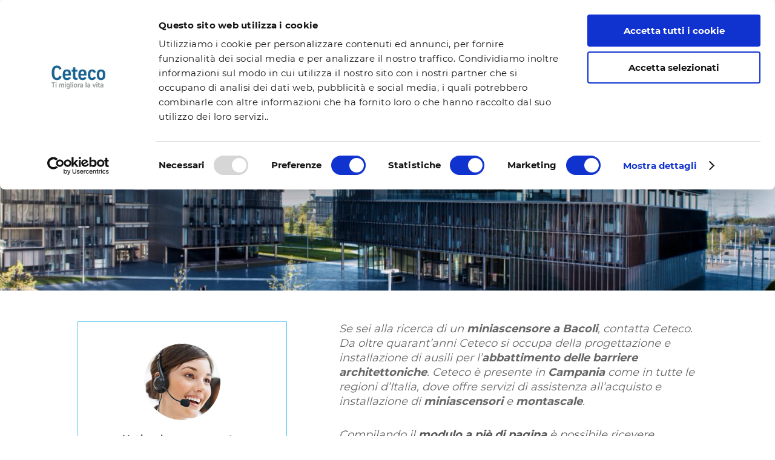

--- FILE ---
content_type: text/html; charset=utf-8
request_url: https://www.google.com/recaptcha/api2/anchor?ar=1&k=6LcYtmsrAAAAAAICnLz2eMR44dA9Hu8sWqSqGnT7&co=aHR0cHM6Ly93d3cuY2V0ZWNvLml0OjQ0Mw..&hl=en&v=TkacYOdEJbdB_JjX802TMer9&size=invisible&anchor-ms=20000&execute-ms=15000&cb=ry5ubnepoj7q
body_size: 45773
content:
<!DOCTYPE HTML><html dir="ltr" lang="en"><head><meta http-equiv="Content-Type" content="text/html; charset=UTF-8">
<meta http-equiv="X-UA-Compatible" content="IE=edge">
<title>reCAPTCHA</title>
<style type="text/css">
/* cyrillic-ext */
@font-face {
  font-family: 'Roboto';
  font-style: normal;
  font-weight: 400;
  src: url(//fonts.gstatic.com/s/roboto/v18/KFOmCnqEu92Fr1Mu72xKKTU1Kvnz.woff2) format('woff2');
  unicode-range: U+0460-052F, U+1C80-1C8A, U+20B4, U+2DE0-2DFF, U+A640-A69F, U+FE2E-FE2F;
}
/* cyrillic */
@font-face {
  font-family: 'Roboto';
  font-style: normal;
  font-weight: 400;
  src: url(//fonts.gstatic.com/s/roboto/v18/KFOmCnqEu92Fr1Mu5mxKKTU1Kvnz.woff2) format('woff2');
  unicode-range: U+0301, U+0400-045F, U+0490-0491, U+04B0-04B1, U+2116;
}
/* greek-ext */
@font-face {
  font-family: 'Roboto';
  font-style: normal;
  font-weight: 400;
  src: url(//fonts.gstatic.com/s/roboto/v18/KFOmCnqEu92Fr1Mu7mxKKTU1Kvnz.woff2) format('woff2');
  unicode-range: U+1F00-1FFF;
}
/* greek */
@font-face {
  font-family: 'Roboto';
  font-style: normal;
  font-weight: 400;
  src: url(//fonts.gstatic.com/s/roboto/v18/KFOmCnqEu92Fr1Mu4WxKKTU1Kvnz.woff2) format('woff2');
  unicode-range: U+0370-0377, U+037A-037F, U+0384-038A, U+038C, U+038E-03A1, U+03A3-03FF;
}
/* vietnamese */
@font-face {
  font-family: 'Roboto';
  font-style: normal;
  font-weight: 400;
  src: url(//fonts.gstatic.com/s/roboto/v18/KFOmCnqEu92Fr1Mu7WxKKTU1Kvnz.woff2) format('woff2');
  unicode-range: U+0102-0103, U+0110-0111, U+0128-0129, U+0168-0169, U+01A0-01A1, U+01AF-01B0, U+0300-0301, U+0303-0304, U+0308-0309, U+0323, U+0329, U+1EA0-1EF9, U+20AB;
}
/* latin-ext */
@font-face {
  font-family: 'Roboto';
  font-style: normal;
  font-weight: 400;
  src: url(//fonts.gstatic.com/s/roboto/v18/KFOmCnqEu92Fr1Mu7GxKKTU1Kvnz.woff2) format('woff2');
  unicode-range: U+0100-02BA, U+02BD-02C5, U+02C7-02CC, U+02CE-02D7, U+02DD-02FF, U+0304, U+0308, U+0329, U+1D00-1DBF, U+1E00-1E9F, U+1EF2-1EFF, U+2020, U+20A0-20AB, U+20AD-20C0, U+2113, U+2C60-2C7F, U+A720-A7FF;
}
/* latin */
@font-face {
  font-family: 'Roboto';
  font-style: normal;
  font-weight: 400;
  src: url(//fonts.gstatic.com/s/roboto/v18/KFOmCnqEu92Fr1Mu4mxKKTU1Kg.woff2) format('woff2');
  unicode-range: U+0000-00FF, U+0131, U+0152-0153, U+02BB-02BC, U+02C6, U+02DA, U+02DC, U+0304, U+0308, U+0329, U+2000-206F, U+20AC, U+2122, U+2191, U+2193, U+2212, U+2215, U+FEFF, U+FFFD;
}
/* cyrillic-ext */
@font-face {
  font-family: 'Roboto';
  font-style: normal;
  font-weight: 500;
  src: url(//fonts.gstatic.com/s/roboto/v18/KFOlCnqEu92Fr1MmEU9fCRc4AMP6lbBP.woff2) format('woff2');
  unicode-range: U+0460-052F, U+1C80-1C8A, U+20B4, U+2DE0-2DFF, U+A640-A69F, U+FE2E-FE2F;
}
/* cyrillic */
@font-face {
  font-family: 'Roboto';
  font-style: normal;
  font-weight: 500;
  src: url(//fonts.gstatic.com/s/roboto/v18/KFOlCnqEu92Fr1MmEU9fABc4AMP6lbBP.woff2) format('woff2');
  unicode-range: U+0301, U+0400-045F, U+0490-0491, U+04B0-04B1, U+2116;
}
/* greek-ext */
@font-face {
  font-family: 'Roboto';
  font-style: normal;
  font-weight: 500;
  src: url(//fonts.gstatic.com/s/roboto/v18/KFOlCnqEu92Fr1MmEU9fCBc4AMP6lbBP.woff2) format('woff2');
  unicode-range: U+1F00-1FFF;
}
/* greek */
@font-face {
  font-family: 'Roboto';
  font-style: normal;
  font-weight: 500;
  src: url(//fonts.gstatic.com/s/roboto/v18/KFOlCnqEu92Fr1MmEU9fBxc4AMP6lbBP.woff2) format('woff2');
  unicode-range: U+0370-0377, U+037A-037F, U+0384-038A, U+038C, U+038E-03A1, U+03A3-03FF;
}
/* vietnamese */
@font-face {
  font-family: 'Roboto';
  font-style: normal;
  font-weight: 500;
  src: url(//fonts.gstatic.com/s/roboto/v18/KFOlCnqEu92Fr1MmEU9fCxc4AMP6lbBP.woff2) format('woff2');
  unicode-range: U+0102-0103, U+0110-0111, U+0128-0129, U+0168-0169, U+01A0-01A1, U+01AF-01B0, U+0300-0301, U+0303-0304, U+0308-0309, U+0323, U+0329, U+1EA0-1EF9, U+20AB;
}
/* latin-ext */
@font-face {
  font-family: 'Roboto';
  font-style: normal;
  font-weight: 500;
  src: url(//fonts.gstatic.com/s/roboto/v18/KFOlCnqEu92Fr1MmEU9fChc4AMP6lbBP.woff2) format('woff2');
  unicode-range: U+0100-02BA, U+02BD-02C5, U+02C7-02CC, U+02CE-02D7, U+02DD-02FF, U+0304, U+0308, U+0329, U+1D00-1DBF, U+1E00-1E9F, U+1EF2-1EFF, U+2020, U+20A0-20AB, U+20AD-20C0, U+2113, U+2C60-2C7F, U+A720-A7FF;
}
/* latin */
@font-face {
  font-family: 'Roboto';
  font-style: normal;
  font-weight: 500;
  src: url(//fonts.gstatic.com/s/roboto/v18/KFOlCnqEu92Fr1MmEU9fBBc4AMP6lQ.woff2) format('woff2');
  unicode-range: U+0000-00FF, U+0131, U+0152-0153, U+02BB-02BC, U+02C6, U+02DA, U+02DC, U+0304, U+0308, U+0329, U+2000-206F, U+20AC, U+2122, U+2191, U+2193, U+2212, U+2215, U+FEFF, U+FFFD;
}
/* cyrillic-ext */
@font-face {
  font-family: 'Roboto';
  font-style: normal;
  font-weight: 900;
  src: url(//fonts.gstatic.com/s/roboto/v18/KFOlCnqEu92Fr1MmYUtfCRc4AMP6lbBP.woff2) format('woff2');
  unicode-range: U+0460-052F, U+1C80-1C8A, U+20B4, U+2DE0-2DFF, U+A640-A69F, U+FE2E-FE2F;
}
/* cyrillic */
@font-face {
  font-family: 'Roboto';
  font-style: normal;
  font-weight: 900;
  src: url(//fonts.gstatic.com/s/roboto/v18/KFOlCnqEu92Fr1MmYUtfABc4AMP6lbBP.woff2) format('woff2');
  unicode-range: U+0301, U+0400-045F, U+0490-0491, U+04B0-04B1, U+2116;
}
/* greek-ext */
@font-face {
  font-family: 'Roboto';
  font-style: normal;
  font-weight: 900;
  src: url(//fonts.gstatic.com/s/roboto/v18/KFOlCnqEu92Fr1MmYUtfCBc4AMP6lbBP.woff2) format('woff2');
  unicode-range: U+1F00-1FFF;
}
/* greek */
@font-face {
  font-family: 'Roboto';
  font-style: normal;
  font-weight: 900;
  src: url(//fonts.gstatic.com/s/roboto/v18/KFOlCnqEu92Fr1MmYUtfBxc4AMP6lbBP.woff2) format('woff2');
  unicode-range: U+0370-0377, U+037A-037F, U+0384-038A, U+038C, U+038E-03A1, U+03A3-03FF;
}
/* vietnamese */
@font-face {
  font-family: 'Roboto';
  font-style: normal;
  font-weight: 900;
  src: url(//fonts.gstatic.com/s/roboto/v18/KFOlCnqEu92Fr1MmYUtfCxc4AMP6lbBP.woff2) format('woff2');
  unicode-range: U+0102-0103, U+0110-0111, U+0128-0129, U+0168-0169, U+01A0-01A1, U+01AF-01B0, U+0300-0301, U+0303-0304, U+0308-0309, U+0323, U+0329, U+1EA0-1EF9, U+20AB;
}
/* latin-ext */
@font-face {
  font-family: 'Roboto';
  font-style: normal;
  font-weight: 900;
  src: url(//fonts.gstatic.com/s/roboto/v18/KFOlCnqEu92Fr1MmYUtfChc4AMP6lbBP.woff2) format('woff2');
  unicode-range: U+0100-02BA, U+02BD-02C5, U+02C7-02CC, U+02CE-02D7, U+02DD-02FF, U+0304, U+0308, U+0329, U+1D00-1DBF, U+1E00-1E9F, U+1EF2-1EFF, U+2020, U+20A0-20AB, U+20AD-20C0, U+2113, U+2C60-2C7F, U+A720-A7FF;
}
/* latin */
@font-face {
  font-family: 'Roboto';
  font-style: normal;
  font-weight: 900;
  src: url(//fonts.gstatic.com/s/roboto/v18/KFOlCnqEu92Fr1MmYUtfBBc4AMP6lQ.woff2) format('woff2');
  unicode-range: U+0000-00FF, U+0131, U+0152-0153, U+02BB-02BC, U+02C6, U+02DA, U+02DC, U+0304, U+0308, U+0329, U+2000-206F, U+20AC, U+2122, U+2191, U+2193, U+2212, U+2215, U+FEFF, U+FFFD;
}

</style>
<link rel="stylesheet" type="text/css" href="https://www.gstatic.com/recaptcha/releases/TkacYOdEJbdB_JjX802TMer9/styles__ltr.css">
<script nonce="TFddPz-oUciJRTn_bCd2mg" type="text/javascript">window['__recaptcha_api'] = 'https://www.google.com/recaptcha/api2/';</script>
<script type="text/javascript" src="https://www.gstatic.com/recaptcha/releases/TkacYOdEJbdB_JjX802TMer9/recaptcha__en.js" nonce="TFddPz-oUciJRTn_bCd2mg">
      
    </script></head>
<body><div id="rc-anchor-alert" class="rc-anchor-alert"></div>
<input type="hidden" id="recaptcha-token" value="[base64]">
<script type="text/javascript" nonce="TFddPz-oUciJRTn_bCd2mg">
      recaptcha.anchor.Main.init("[\x22ainput\x22,[\x22bgdata\x22,\x22\x22,\[base64]/MjU1OmY/[base64]/[base64]/[base64]/[base64]/bmV3IGdbUF0oelswXSk6ST09Mj9uZXcgZ1tQXSh6WzBdLHpbMV0pOkk9PTM/bmV3IGdbUF0oelswXSx6WzFdLHpbMl0pOkk9PTQ/[base64]/[base64]/[base64]/[base64]/[base64]/[base64]/[base64]\\u003d\x22,\[base64]\x22,\x22wpLCiMKFw7zDhcOIwqvDt8KEw5PCo1A1V8KMwpw4QTwFw6rDnh7DrcO/w4fDosOrR8OgwrzCvMKDwoHCjQ5Hwrk3f8OtwrlmwqJzw6LDrMOxJ3HCkVrCkRBIwpQqAcORwpvDrsK+Y8Orw6zCgMKAw75COjXDgMKAwpXCqMOdW1vDuFN+wqLDviMqw5XCln/CgklHcGpHQMOeD1l6VG/DiX7Cv8OLwq7ClcOWOl/Ci0HCgwMiXyHCtsOMw7low5FBwr5GwoRqYCPCoGbDnsOWc8ONKcKWayApwqDCoGkHw4nCgGrCrsOlZcO4bT7CtMOBwr7Dr8Kmw4oBw4TCpsOSwrHCvEh/wrhRN2rDg8K0w5rCr8KQeiMYNwIMwqkpX8KNwpNMK8O5wqrDocOxwqzDmMKjw7hzw67DtsO1w45xwrtmwqTCkwA9V8K/bXVAwrjDrsOvwppHw4pQw4DDvTArU8K9GMOtGVwuM2FqKkw/QwXCownDowTCksKgwqchwpDDlsOhUFQdbStlwodtLMOQwofDtMO0wp1NY8KEw5Q+ZsOEwr46asOzB0DCmsKlTxTCqsO7FkE6GcO7w4B0egx5MXLCq8O6XkA6PCLCkXAMw4PCpQFFwrPCiz7DuzhQw7/CtsOldiHCmcO0ZsK0w65sacOewrlmw4ZmwqfCmMOXwq4SeATDusOAFHsjwrPCrgdgO8OTHiDDgVEzRWbDpMKNVkrCt8OPw7FBwrHCrsKnKsO9di/[base64]/J8KQwppKwoVcwoJ/[base64]/azt/[base64]/ChQh2wpvCrMO3Pi1gw450wqTCj8OowrcVOMK+wo1GwpLDmcOmPMKoMcOJw7w4LCHCgcOXw79oOSXChWTCqx1Mw5vCv34EwrnCq8ObHcK/IhYzwqHDp8KLD0fDkcKQfznDu0TDqBrDoggAZ8O6BsKxSsOrw7k1w70Jwp/DgsKbwovClBzCssOCwpU9w6zDgHrDt3BqOEp8LGvCqcK1wrQ0McOhwqp8woYywqgdWcKCw6nCucOHSzksM8OWwpsCw6TCuxB0BsO1aErCt8OCG8KfVcOzw5Jqw6BqYcOQPcK/TcKVw7fDvsKZw7/CtsO0CxzCpMOVwrY+w6/Djk8CwpNIwpfCuTcKwpfCqzliwrzDqcOOPxoZCcKnw55RMHXDg2/DnsKhwp0nworCnnvDt8KWwpordgIDw506wrvCtsKnccO7wozDqsKUwqxlw77CoMKHwoQqdMO+wopQw7PDlAUvGVpHw7/DjCUFw6zDksOkDMOnwpIZOsOITcK9wpQlwoPCpcOHwqjClEPDkC/[base64]/JMO/wo7Dr8OVw4ZvLUg9wqpLW8KZAxHDgsK3wrAHw7vDusOUL8K/OcOKb8O/IMK7w5DDrMOTwpjDrhXCgsOyScOkwpguLGDDlTjCo8OEw6rCvcK3w5TCo3bCucObwoURYMKWTcK/SXA5w6N8w7E/WlQYJMO2exbDlz3CiMO3YDHCoxrDvV8pIsObwpTCg8O0w65Dw44Aw7xIc8OWFMKGQ8Kowqc6WsK2wrwpHSzCt8KYO8K0woXCk8OmMsKkHw/Ch3Zxw6lYfD7CggEdKsKuwrDDiVvDvglyF8OPUEjCggrCq8K3csOiwpPChUorQMK0IMOjwolUwqrDvXfDpwIYw63DosKCX8OAAMOJw7g5w51WVsOABhAMw7oVLiLDqsKaw79uH8OTwozDt0ddCsOFwpbDu8OJw5jCn0hYdMOMEcOCwo0bPAo/[base64]/Dn8KIw6rCncKSc3NcHsOKVsOJwoMIwqEOA2IAKj8qwoHDk1TCv8KveA7DjnbCq00yQWjDnDRfL8KfYMOXMD7CsnPDmMKOwr9cwrklWT/[base64]/w5jCrsOuw4TDvMKEwq11IsK0w5VgwpzCt8KKGx4Iw5/DisODwr7CpMKjG8KCw6sOGGluw4gzwoJqIEpcw4QiRcKvwoEWBjPDtQ9sFXjCncKew77DgMOowpx8PULCphvCk2DDuMORN3LDggTCiMO5w6VUwqjCj8KBXMKCwoMHMTB9wpfDqcKPQxhHcMKHd8OVIBHDisOSwrN0McOREilIw5LCq8OrQ8O/woHCgxLDpVV1TwRhIwzCj8Knw5TCqh4RP8OSB8OwwrPDt8ORAsKrw658esKSw6oVwroWwpLCusKMV8KPwpfCmsOsJMKew7DCmsOuwp3DthDDvgtJwq5MDcKww4bDg8OLbMKWw7/[base64]/ChcKQw6/[base64]/Dj8KxfcKRwp/DkcKIXzrCrBzCmcKmVsKVwqnCpWUmw5HCvsO/[base64]/DqEgkwpFhCcKTw5TCi8K5LA0tw4bCgQjCjy16wr4Hw7rCjnk2QkUYwqHDhcKFd8KaIhTDkE/DtsK1w4HDvSRHFMK4azbDpDzCm8OLwoBbQA/Ck8KYUBoDXzzDmsOFwqIzw6bDl8O/w4jDo8O/wr/CijDCm1sVBGJtw5rCu8O9FR/[base64]/DpgY5w4hjwpzDtsKaw6LCvcKNw7bDpydxRcKsekosZkPDp34EwoDDmlbCiGrCiMOkwqZOw7sdGsK0UcOoZsO7w5NJTBbDkMKAw61zaMO6VEXCpcOrwqzDvsOXfyjClAI9b8Kjw5/CuVPDv3HCgjDCq8KDNsOow6x5J8KCaS4ePMOnw4vDtMKYwrRDeVvCh8OAw53CoVzDpD3DknkRY8OcRMOYwpPDpcO1wp/Dsx7DucKeQ8KXN0bDvcKBwqgOHD/DvBnCtcKVbFUrw7BDw5YKwpBew7LDpsKoIcOuwrDDt8Ksak8swqlgwqIddcOMWmpbwoMLwp/DoMOMIwBAKsKQwpbDrcOkw7PCs1Q0W8OMIcOeAjEFTz3CtQgYw6nDs8OywrjCnsK+wpbDmsK6wqMmwpDDtScVwqM/Mi5JRsKRw73DlD3CpiPCry4/w4/CjcOOPHDCmiBpVwzCt1PCm34fwptMw4fDgsKHw6HDilHDh8OfwqPDqcKsw4kcasKhIcOdTWFsJiEdYcO/wpZnwrxUw5lRw742wrI7w7Yawq7Dm8KYXnIXwqVMPg7DnsKWRMKXw7/DtcOhJ8ODI3rDoB3DlMOnTCrCh8Onwr/Cp8OtPMOHUsO6ZsKTQBvDqMKUURExw7NaM8OXwrc/[base64]/Dvgc+wobDoj/CoQZNwq7DkMKrAhrDvBDDssOgMTDCjFPCo8KyNsKKRsOtw6PDrsOGw4how5HCusKOanvDrWPCiGvCiWVfw7fDonAKVWMhPcOqe8Kfw5fDksKYA8OcwrtILMO4wpnDo8KQw6/DusKQwpjCiBnCrhXCumdhI3TDvRnCgRLCiMKiMMKiW2Aib1/CmsONFVXDrcO6wq/DnsOxXgwpwrHClhfDvcKkwq1Cw5o6VcKiFMKfM8KvOyHCgUvCksObZx1fwrMqwq5wwpHCuU0xfhQTWcO+wrJFQh7DnsODZMK3RMK0wo9SwrDCrQPCiBrCgx/CmsOWBsKWNylAEApUc8KmF8OhB8OLN2wUw5TCqHbDr8O3UsKRwrfCtMOtwrdSa8KjwoPCnnjCq8KVwqXCsgt3wp1Bw7bCusKaw7/ClWXDjQwmwrLCu8Kfw7EDwr3DnxcRwqLCt0tYNMONOMOzw61Mw581w5bCiMOXQwx+w6IMwqzCuz7Cg2XDjVLCgFI+w4diMcKhXmTDiSMfeE8rRMKIwq/CnxBpw4nDhcOkw4jClEB8Ix8Ww4TDokrDsVA5Ii5ZWMKDwqQQKcOsw7TDvVhVHMOrw6jDscKEMcKMWMORw5gZcMOWLAYXZcOiw6bCnMKaw6s4w7kvSmPCiwvDoMKSw7DDosO/NTpWfH1eJUjDhULChxzDiU58woTCi33ChjfDg8Kow5VAw4UiIT9TY8O9w7PDkkpUwo7CrA5awp/ClXYqw5Mlw7R3w4ogwr3ChcOAJMO/wpxUYVV+w77DgTjCj8KgV3hnwqPCpggbEcKGDAsVNjseOMO4wqzDgsK3IMKNw4TCnULDnkbCunU0w7fCl3/DiwnDkcKNZmI0w7bDoyTCin/ChsKkFBoPVMKNw4JWK07DssKtw6vChMKXUcOgwp4uewQ+TB/CuSzChsO8NMKQaEHCk2xIUMK2wpJ2w5tEwqTCvMOiw4nCgMKdGsO7YQvDmsKewpbCugR4wrQtaMKMw7hKVcOoMVTCqEfCvyYiJcKnKiHDisKJw6nCuh/DgQzCncKDfTNvwprClgPChX7CoGZ9GsKJSMKrPEPDt8KfwqPDp8KgIAvCuncSJ8KTDcKPwqhnw6jCkcO2bsK5w4zCsQjCpCfCtjMBTsKMfgEOw63CvyxJFsO4wpbDj17CqCMOwoNowqEhJxXCqwrDgUTDuQXDs33DlxnCgMOtwpQ1w4pow57CkEkVwrp/wpXCrWPCncKxw7vDtMOJXMOewo1iJB9dw7DCs8KBw4Mrw7zCjcKVWwTDvRbCqWbDnMO5dcOtw6R2w6h2wpVfw60Pw40+w5LDmcKGKcOhwpnDqcKScsKZTsKIGsKeMsOZw4DDk0oTw4YSwoIlwqfDoibDoE/CsRDDmU3DmDjCrAwqRUo0wpzChjHDkMKqDDJCKQLDqsKgbyLDt2TCizvCk8Kuw6fDrcK6BWPDmjEnwoAyw6d/woFjwqBQbsKBFGJLAUvCvcK/w6h4woYVB8OQwrNIw7nDtFfCtMKtecKxw4bCn8KvTcKJwprCp8OxaMOVacK4w6/[base64]/DpUfDpsKxIRDDkx/Ct8O0w7tXYDzDkUMfwoFLw4wZDG7DlMOew6xZJEjCpMKCf3XDvk4ow6PCsyDCgxPDgSsGw73DoC/[base64]/DlzDDmcK6DlHDh8KYwpTDl8K/w7HDl8KkEyHCu1rDoMOiw7DCl8OUYcKSw7/Dtkc3Gx0WesOvf0tMAMO1AMO/BURtw4PCjMOwYsOeU2Evw4DDnUUMwpkUKMOvwqbDoVtyw7h/UcK/w5jCj8Opw7rCt8K7IsKuaB5FLyjCosO2w6BLwpZsUgM+w6TDpE3Dn8KXw47CosOEwobCgMOUwrkDRcKdcgbCqw7DuMKCwoZsPcKYJ0DCiDHDm8Opw6rDv8KvfWDCosKhFSHCoFNNcMOOwrXDhcKpw6sOfWdEbGvCisKfw74kfsOMHk/DgsKnbAbCgcOuw70iasKHHMKKU8KHLsKNwoxJwpbDviYPwr8Fw5/DnxJiwozCumElwojDh1VjMMO+wph7w5/DkHrCumMLwrjChcOPw7LChMKew5AHGHQmXUfCpBFXUcKbYVfDrsKmSxZeXsOcw6M/CDQwbMOCw5PDsQXDusOsRsOBbcOyPsK7w79rZjhrCycxchtowqDDjnQjExN/[base64]/[base64]/Cr8OYw47CvsOGUcKdwovDmBTDiA3DnXQbwqrDt8KoG8KQJ8KrN0YuwoYxwpsEdw7DjAtGw5XCiirCqU93woLDizHDp1Z4w6fDoXhew5MQw6/CvBvCsyYow5DCs0xWOnZeREfDtxclMcOeekfCicO9R8KWwr5CFsO3wqjCjMOEw6bCsBHCn3oCAzsYCTMlw6rDjwNYEiLCm2kewoDCl8O4w6RATMO9wpvDlkUpRMKUOzbDllnDgFsvwrfCi8KjLzYaw53CjRXCkcOOecK/w7kRwqczw7waXcOVQsK+w5jDmMKDEyJZw4fDg8Kvw5Ike8Kgw4fCtw3CmsO2w78Kwp3DhMKqw7DDp8Kuw7bCg8Ktw69Uwo/DqsODcDwecsK4wrzClMOaw5YFGDwywrxaXULCvR7Du8O1w5PCi8KPSMKiawXDlyg2wpQ/[base64]/DkRtRwqMiwptyfcOowro2w4AawrQ9KcOpXzJuJg7Dog7Ckh9uQgZ9AC/[base64]/Ch3JTwpk0fA0wwrXDgkbDv8Oswp3Dh8KFES59w5DCisOGwrHCgHjCoSNwwrNxV8OLMMOWwq/Cs8KEwrvCrnnChsO4NcKcKMKGwr7Dsk5oSmpadcKIWMKGIsKzwo3CmMOLw4I6w7A1w53CkAkBw4rCjUTDk1jCqE7Co0Eqw73DhMOSAsK/wphjTyQjw5/CosO+K0/Ct3ZOwoMww4JTF8K/VWIvYcK0GSXDpjlkwrwnwpbDvcO7UcKtPsOmwoduw7LCiMKVMMK0esKCZsKLEXgPwrLCr8KcKy/CohrDs8OaaVZbKwcgNVnCoMOVE8Otw6J+SsKUw7tAJ1zCvR7CrHHCpHHCsMOpcSbDvcObBMKew68iXcKtLg/DqMOQNi8bQcKIOyBCw6FEfcKQUAXDlMOIwqrCuFlNYsKLQTsbwq5Rw5fCpMOZLMKEQMOSwqJ4wqLDi8KHw4/Co3hfL8O6wr1jw7vDpwIaw5/DuGHCssKJwo5nwpfDsRjCrAtHw4VcdsKBw4jCk3XDrsKswpjDp8O5w44DVcKawoclDcKeUcKsU8KzwqLDqTVFw6xRQ3grC38VZBvDpsKVfyvDl8OyaMOJw73CkhLDjMKVaxA7JMK8QiIOXsO+NRPDujceFcKVw5zCqsKpFG/Dsm/[base64]/CgFdNwpXDpRsrw5zCmHl0HMOHXsO+f8OFwpR7w4fCo8KOOjzClDXDvRTCuXrDn3rDiXjCuQHCkcKrPsKOZcKDBsKeSQfCjn5dwrbCpUAmHmElMQ7Dq0zCqxPCicKKSBAzwr4vwr9/w7TCv8OTehtLw6nCqcOiw6HCl8ORwqPCjsOgQXnCtQc8MMOPwovDgE8rwpp/ZzbCszdVwqXCisKIfkrCvsKFZsKDw5HCsxRLOMOKwoXDvgp5NMONw4IXw4RWw43DkjbDsSELOcOAwrQGwrAQw5AeWMK2XRrDkMKYw6AxZcO2fcKAJRzDvsK/IQN4w7M/[base64]/DuMKqOMOhw4XCkmwLw6wrQCUEw6Ice8OVVDZKw5g+wonCvkMZw4PCgcKsMy48VS/DoCXDk8O5worCicKnwrBaXnhiwrDDlh3CrcKwCWtQwovCucKlw50aaXk7w6zDmn3DmcKQwpUcW8KXR8KmwpTCtnfCtsOvwo1bwpsRBMO1w5o0aMKVw5fCk8OrworCqGbDocKbwqJow71TwqdFI8Ocw5xawpnCizRUKWzDh8OUw7MMYjEfw7TDrDjCn8K9w78Iw4/DtHHDsF54bWXDoVLDokByL2bDtCbCisObwqDCvMKUw70mbcOIYMO7w6vDvSfCvVXCqVfDoknDuXXCm8OLw7h/wq49w6g0RiLCl8OkwrPCp8Khw7vCklfDr8Kkw6dqFSZpwpgKw6M/ZQXDiMO6w5c1w7VabQ/Dp8KPPsKnQHAMwoJsbmrCsMKBwrXDoMO6YlPCrAXCusOYfcKbccKBw6vDncOOJRMRwo/[base64]/eznDg2UIZyRRcSHDgTTCsMKubXg2wpXDrStewpLDrcKsw7XCgsO/[base64]/aWfCoVHDnETChsKPJsO2w43CvMKIRMOfUh7Cu8OPwoZ5w4gwTsOhwqPDgBTCucOjRBJSwpAzwpjCvTzDgATClzBQwr1rNT/ClcO/wqbDgMKmTMO+wpLDvDjDsBJoZQjCghkod2pUwoPDj8OwIMOnw4Uaw5fDn2LCrsOHQU/Cl8OYwqbCpGoRw5Zrwo3CtEzDpMOvwqRawrs0NF3DrHbDisOEw5gUw7zCisKPwq/CiMKBVwE7wpzDnSVsIzbDu8KwE8OzCsKvwrwIF8KRDMKowospH1F5LSF/wo/Dr3/CnlsMEMO3b1PDkMOMCl/Cr8KeFcOSw4g9IBzChghYZSPChkQywo1YwrXDikQsw4g0CsKxcFASOcOnw7YJw6NOCUxXGsKowowzbMKLIcOTc8OwPxDCicOgw6Ffw6nDrcORw6PDi8OASSrChsKkdcOmasKqXiHDmn/[base64]/[base64]/CisO9eMOpw59Ow5XCu8OIw6xRwoUVwrLDo18TcgPDo8KaRsKtwp9mUMKXcsK4ey/DpsOOKkMOwrvClMKhRcO/HiHDpz/[base64]/[base64]/CkwbCi1zDvMOOwpd0wrrCtsOwDzhWa8Odw5jDlmvDhmTDiTXCmcKNFRhqG0UnYkNbw70Iw6ZswqnCncKSwqxYw4fDsGDClXrDixodKcKXDDR/[base64]/DkMKHwqnDmcKnwpF6DsOlwovCmMK/Hj3Ds0XCpMOPAsOsVMKWw7XDkcO5SyllQGnCk2x9GsOKZ8K8Sj0/TlNNwrItwoTDlMKeXRAZKcK3wpLDgMOaGMOywrPDksKtORnClGUrwpU5KwExw4Bew4zDicKbI8KASw8vY8K5wqo6agQLX03CksOfw58WwpPCkSDDu1Y9VWYjwo0Cw7bCscOmwp8cw5bDrEvCtcKkM8OPw6XCi8O6ZC7DmBfDjMOnwqoDQCY1w6Acwopfw5/Cj3jDkzMHNsOdaw51wqXDhR/Ck8Opb8KFDsOtF8Onw7jDk8KLw59nHxRcw43Ds8Oow67DkcK/wrYPYcKWZMOcw7B9w57Dpn7CpsKGw5LCgFjDpUx4MDrDgcKww5Ulw6TDqGrCrsOZU8KnFcKQw6bDjsO/w7hGwoTCmhrCrMKqwrrCoD/CnsO6CsOkFMKoTj7CssKcTMKRJyhwwoVaw53DvH/[base64]/CpzHDn8KoECVNw6DDvXt4wox5OCvDnwdKwpHDhS7Dr1cYTh9Ww5TCl0V7ZsOWw6AEw5DDgRMZw6/CoyxrdsOrYcKJBcOaCMOGZW7CqDVNw73DgyPDpAVGWcKNw7MIwpbDhcO/[base64]/w7Jqw596UMKNw5HDjsK/[base64]/URjDu3dkw5MpWcOiwoXDp01gwoUZY8K/[base64]/CkgzDr8KbbFvCm0bClWgPwpTDs8KQw788bcKiw43DmAE9w6bDp8K1wpwPw77Cm2t3NMOsRyXCi8KQOsOKw5knw4UpLkTDocKHEGfCrmAUwpc+UcOww7nDvCXCqMKqwppRwqPDhxk0wpQRw7/[base64]/ChWMHSUDCo8KKwq3ChzZWw6XDh8KZMWRzw6zDtA4awrLCuGUrw7/CnsKsaMKew4tvw6YJR8O4HBPCr8K6Y8OKOQ7DsyNgN0BPYnjChUBMJVbDl8KeCxYdwoUewpsJXFp2HsK2wrzCqmfDgsO0XhLCicKQBE1OwptowrZJasKWbsKiwrETwqnDqsOTw75ew7tSwps0RjnDjy7DpcKRHmJnwqDCrTzCmMOBwqMQNsKQw6vCt3wwS8KbL0/CmcORT8Ojw7kqw6Yrw6lZw6s/EsOuaiARwqJKw4LCs8ODTW4Xw4PCuzYuAsKkw5PCucOcw7NLaknChsO6VcObQB/DlDTCiGXCu8OCTizCn1HChHXDlsK4w5HCqWMdKV4ea3EOUMKRO8Kpw5bCsDjDkXVQwpvCj197YwTDgwHCj8OXw7PCgTUVI8Oww60qw6dcw7/DkMKOw5NGGcOJA3YKwrllwprCl8KoWXMOfQVAw5xBw7wtwr7CqVDDtsKewq8nCMKOwqnCphLCoT/DsMOXWw7DpEI5HQjDtMKkbxF7TwPDt8OwVjdBFMONw7B/RcOCw6jCiEvCiVNQwqZME3lIw7AxYSfDoVjCsgPDsMOrw5XDgTY/BgXCtFQxwpXCr8K6fj1cIHXCtx4nfMOrwqfDgU7Dt13CrcKswpjDgR3CrBnChMOYwojDnsKea8O1wrVTIGsFfnzCi0fCinNTw5LCusOfWxkwCcObwonCmG7CsygzwoPDpmxmf8KcAF/CgQbCuMKnAsOXDTbDhcOlV8KdAsKmw5zDoj82CSLDuGIww74hwofDq8OUS8K+EsKgCMOew63DkcOpwpd5w48uw7HDvjPCiBsXW0Jkw5xPw6TClhR/aWEwTy9PwoMOWnV+DcOfwqvCoy7CgwUKS8O9w4R5w6pQwqTDosK1wqgSLzbCu8KeIW3CvkMlwodWwpHCocKnRMKxw6p8w77Crl5WHsOBw5zDuk/[base64]/[base64]/DrsOowoBEX8KZwqUfwovDtCrCg8OiOSVNZHUVZcOISVIgw7jCoQHDrlzCrGnCgsKyw6jDnDJHDg0Twr7CkUl5wqsiw7EoMsKlXCjDiMKzYcOowo0LYcOPw6/CoMKoejHDicKiw4IMwqHCkMOSHxcJGMK/wovDgcKLwrU2MGRFST9TwprDq8KnwojCuMOACMOeC8OUw4fDscO7Uzd3wrN5wqQ/enluw5bCvRfCnRNdV8O/w7ZuI1k6wrLDo8KZFG/CqjcwbxtbbMK6OMKGwpPDiMOowrUzB8OXwprDk8OFwrpsMkQ2Z8KMw4huQsK/IgzCn3vDlVsbWcO1w5zDnHpFd0EkwoHDkFsswr7DhE8fQ1clMsOxdyQGw6vChkfCrsKvfMOiw7/CsWlqwoQxdmsPdj/CncOOw7p0wpbDkcOsF1VzbsKhdS7DjWzDrMKTQh1yOF3DnMKyBzouIw0Mw6QWwqPDmSLDlsO5B8O5fnLDv8OfBgTDhcKZBzcww5HCtGrDj8OHw4bDssKHwqQOw5nDmcO8eAfDj3bDk08Bwp0/wqfCnzNuw7zChCXDiT5Hw47DkAMYN8Oxw5PCkiXDhA1Dwrh9w43CtcKOw55+HWRCJsK5BMO6HsOTwrp6w6TCkcK/woEBDwQWFsKRBC1XOGEQwq/DljXDqztgRSUVwpXCqTlAw6bCsXNHw6XDnT7Cp8KjfMKmAHhIwrnCiMKQw6PCkcOZw4zCvcOJwrjDtsOcwpHDlG/ClUhRw5UxwrHDinfCv8KqKWZ0SUh0wqNTBXh7wpYWLsO3Gk5XVwnCkMKew6TDtcKjwqZrw5h3woF/IXPDiHrCq8KUUjlCwotSQ8Kab8KPwqJpNcKWw5dzwopmXEwQw4J+w4ljacKFJ2fCrQjCkXhiwr/DucKbwrPDn8KswovDuT/Ck0bDvsKEasKDwp3DhcORGcKjw7zCpAt4wqoRa8KOw4gtwpBswpLCocKVG8KCwodHw40uRy3DkMOXwpnDrScBwrTChsKoAMKKwoc9wpvDqWnDsMKzwoHCm8KYKj/DuybDl8Oyw6cFwq/DhMKNwotiw6YGLlHDpn/CknnCo8O8JsKtwrgHIw7DlMOMwqVNECjDjcKPw4DDuyTCm8Ogw5fDgcOEb1l0WMKnAg3CrsO0w7cfKcKVw5NLwr0+w7/CtcObF0nCncK3dwVOb8OCw6xuQFNkEl/[base64]/w7NiJcOWCBrDmcOAw6YRw7DCvcOfV8O/wrfCgVAkwpHCgcOEw7ZhHjJlw5TDocK+YjtGXkzDuMOXworDqzBGKcK9wpvDp8O8wp7Ch8KvHSbDmUPDnsOcKsOyw4p+UxElSTXDo0Bzwp/[base64]/VcKAJRbCj8OEGsKlwp/DmMOmwp0QfknCj1XDrxUrw4Y0w7rCrcKAOFvCucOHHFDDksOzQ8KjVQ3CqRx5w7N3wrDCvhAICMOwEhM0wr0lasKdw4LDkB7DjXLDui3DmcOVwrHCnMOCa8OxSxkgw7NCYBM/TMOzPWnCi8KtM8KHw7IyCCHCix8meGfDmcKrw6h/F8KjTxYKw7cMwr1RwrdwwqfDjFTClcKFegsieMKDYsKtYcOHQExzw7/CgkQ5woxjQhfDjMO/wrs7BlM1w7N7wpjCgMOye8KMXC4sdnrCncKHe8OCb8OCQFMuM3XDgcKHZMO+w5zDsg/Dmn5kenjDkh0VRVAww5XDqxXDoDPDjlXCqcOMwpTDpsOqN8OZJ8Ofw5VIY0EdWcKYwoPDvMKtYMOmcFlibMKMw4Zhwq/CsWRAwoDDncOWwpYWwrNWw73CuATDuGLDgB/CpsOgFcOVXzJIw5LDrmjDq0ozRHjDnzrCs8KywojDlcOxeWJsw5PDj8KUVW3Cl8Kgw7x7w64WSMKgL8OIPsKvwopWH8O1w7JzwoDCnERRKSFqD8O4w7REMMONTjgjFwAlS8KKTsOzwrAFw6ImwpcKVcOXHsK1E8OvflDCoAJnw4Z/w5XCssKzQz9hTcKLwqsdOl3DqVDCpRDDuyZYNy/[base64]/[base64]/DtcK+aizCm8KRwr5ZwrxiwrTDsMKmw4Yuw4ovED0dScOnJBHDlijCpMOIV8KiF8Kfw5DDlsOAccOvw7YdNMKpMELCoHwzwpcncsOecMKSbmE9w64gOMKOMTPDhcOUFgrDhsKuDsOlTnbCqXdLMD3CtQvCoHJmL8OtfGBbw6zDkAjCqMOuwq4Bw7pswo/Dm8O0w4VSdjfDn8OMwqjDvXLDi8KuX8Kgw7fDikLCiG3DucOXw7/DrhVdGcKiBiXCnhXDqsOHw5HCvA4LbErCkV/Dj8OkDsKWw6nDvTnCpGfClgBtw5/CtMKvXG/ChDwaORLDhsOXXcKrBm7CuT7DkMOaZMKuB8KHw6LDm3MTw6bDtMKcADFgw7bDhi7CoUNdwo9twrHDpU1LOx7ChDnCm0YSAWfDsy3DgErCug/DmQwuPzZCI2bDhAJCN188w7FqS8OHVxNcGUXDkk1/wrtwXcOwKcO1fXNSR8OTwprCiEJmbcKKDcOaMsOUw7sxwr5dw6bDmSVZwpV4w5DCoQ/CuMKRVVzCml4FwoHDj8KCw5QBw7Amw7JCA8Kewolnw6rDk23Ds14jfTEvwrLDicKOP8O6RMO/YMOIwrzCh3LCt1bCqsK2fmhVbQjDs1N9a8KmIxMTAcKtL8OxcUcIQxJfVsOmw4giw5srwrjDqcKXY8OewolCw5rCvnZ4w7VgTsK/wqYLQGAow40TSMOjw7NkMsKVwpvCr8OLw7oiwpgywotJXGgHLcOEwqs/QcK2wp/DpsKcw6leJcO9ABUMw5ELQcK/w4TCsi8yw4zDmGwVwpgDwrLDtMOywqHCrcKtw7fDt2dpwqDCiDkyNAzCscKGw7waM210JWnCqh3ClExnwq5Yw6jDn2EBw4fCry/DnkfCk8O4SBzDoXrDoSo8eDPCrMKqbGJuw77DoHbDpArDp3lpw4PDvsO2woTDshdBw4YDUcOWAsONw4PChMODDMO7Z8Oww5DDmcO7IcK5KsOKB8Kxwp3CuMKIwp4Hwo3DhXwkwr9Rwq06w7smwpLDhhXDqgPDl8ONwrzCmUY/w7/Cu8OOP0A8wpLDtTvDlCLDnWfCr3Vow4lVw60lw7skNAY0G1pWPsO2GMO7wqwLwofCgxZwbBUqw4TCuMOcNcOCHG0hwqTCt8K/w5PDnsOvwqsqw7/Dt8OtH8Onw4PDrMOANVMsw7TDlzHDnCTDuUnDoRDCt1DChHIdWVIZwo1lwqXDrkhsworCpMOzwr/DjsO5wrpCwrcnHMO8wqpdNgEKw7h5ZsKzwqd9w7coBWEQw4MEeVfCh8OkOi5fwpLDpQrDnsKPwonCqsKXwojDmcKGMcKDWsKww6ghdQAeH3/DjMKPUsKIWcKTPMOzwqrChxfDmS7DoHwEdW1zHMKTSSrCtVPDmVLDgMOTKMOcK8O4wosSSg/[base64]/CqXReBiXDicK0AibCoSUkLcOEw4jDhMKFTW7DomHCl8KhNsOvCDrDmcOZF8OhwpXDpQZiw6/Cv8O8SMKlTcOtwqrCkwRfFB3Dvg/Chx5ww4MlworCoMO7W8Kce8KHw59JInZNwoTCgsKfw5XCncONwr49GTpFNsOLL8Kzwr5CbC5Lwq9gw5jDg8OKw4oDwrvDqBI+wqTCrV4ew4LDt8ORWEXDksO1wpQTw7zDuxfCuHnDkcOEw65IwpfDkWHDkMOrw7UwX8OSZk/DmsKbw5RDIsKbCMKbwoFAw7cTCsOEwqtyw5wEPx/CricKwqh1fD3CuhJsZibCqz7CpWUtwqQUw4/[base64]/DjcKWPUvDp27CoA/DqkJAwrJxw5Eywr/DiRgawqbCuEtSw7TDoRzCu0nCmhHDn8Kdw4Bpw5DDrMKNDz/CoGnDmR5iCDzDhMO/wqnCosOQOcKaw5Ebw4nDgRgLw7nCtGRjRsOVw4zCnsKjR8KCwoA/w5/[base64]/ChkbDl8K/HcOvV1sMwqTDpW8cw40twrg1wprCrnPDssKKNsO7w68eZDAWJ8OpfMKvLETCjWdVw4sybGdPw7/Cs8OVeF3DvW7CtcKQXGzDnMOINRNwJcOBw7LCqAcAw57DgMKnwp3CkxULCMK0R09AQUdXwqE2YUQAasKow5sVJXJIDxTDn8O/wqzCnMKuwrgnWAZ7w5PCoQbClEbDn8OVwodkJcK/WylGw6VUY8KUw50bRcK8w48wwqDDpVnCn8OBCMOhUcKbGsKHf8KeZcOKwrIrQw/[base64]/wqRuFV4nwprDlcK3wqXCtcKkLMK3w54FesKqwoTDnDvCj8KFI8Kew78Lw4XDlSNhTR/CkcOfPBV1E8OkESFQOCDDpCHDicO/w5nCuxI9YDUvNHnClsObX8OzfW8mw4wFLsO+wqp3MMOvQsOewqlDA1lgwofDgcOgSzLDr8OEw4h1w4nDmcKQw6LDuxjDicOhwrRhIcKDX1DCkcOdw4PDkT5lAcKNw7h/wpfDvzFCw4/[base64]/Ciy9BYU1UZCJnfmYHNQvDlxoFR8KLw4RTw7bCm8OMC8Oww5Qzw7k4WyHCj8OnwrVpNzbClh1HwprDscKBI8OKwqBqCMKVwrHDtsOww5vDsRzChcKKw6BYdhzCmcKyN8K4AcO4Pi5REEBVORbDucKHw5HCtzjDksKBwoE8ccKywplpBcKVb8KcA8O6I1fDkxHDjMK0ME/[base64]/[base64]/XyBVRcKIGzBTYU1gK8KpeGjDg0/CqS0oEmDCgDU4wq54w5MIwovDrMO2wqnCrcKEO8KDM2/DtFrDsSAkK8KwV8KmCQEfw6jCtTxpbcOMwolmwrELwqpDwrMmw5jDhsODM8K0YsOnSUYCwq5Aw6Vsw7jDh1oKH1PDlkZgGm5xw7x4HjYgw4xQHwfDrMKpTB4cOU4yw7HDnxFYIsKjw6UTw7/Ck8OzEFdqw47DlWYtw4o2PnrCpEJIPMKFwos0w7zCvsKRccK7O37DoTdFw6rCgsKjMgJ/w4vChDUSw47CmgXDocKcwqpKFMK1wqwbSsO0EErDiDNww4YSw5k1w7fCrxnDnMKoFkbDhDHDnyHDmS3CmWVbwroiQGrCpH7CiE8JJMKmw7jDsMKMDVzCvRRhw7TDjsOEwq5SKSzDucKkXMKXOcOvwqlVLxDCucOwXxPDp8KmP20cSsO/[base64]/K8KcXlXDrMKIPE1zwr5Tw4vDjVDCqhMTAE/Cq8O9dMKqwpddYit/ARgNQsK3w7t/YMOAYsODVWF3w6DDncOYwpgsOTnCuzPCjMK4FBJ+X8KrCBrChljCgmZ0VgY2w77CsMKswpTCm3vDtcOlwpcYLMK/w7/[base64]/[base64]/BsKWwqbDkCfCr8O6w4jCjsOqVSnCnsO9w6hHwod4wrV6w70jw6HCsmTCs8Kiw7jDncKBw4jDhcOrw4dCwovDsx/Dt14Yw4rDqw3DhsOiHAVddirDvWHCv3EJH3RAw4fCkMOXwqPDusKMJcOPGhkPw5Zmw5pJw7TDr8Klw7hSD8O2alQ/M8O+w68wwq4QbhhGw7IYUMO1w6MFwqLCmsK2w4cdwr3DgcORT8OdLsKUZcKow5DDt8OYwqIbRwsPW2ICKsOOwpQ\\u003d\x22],null,[\x22conf\x22,null,\x226LcYtmsrAAAAAAICnLz2eMR44dA9Hu8sWqSqGnT7\x22,0,null,null,null,1,[2,21,125,63,73,95,87,41,43,42,83,102,105,109,121],[7668936,827],0,null,null,null,null,0,null,0,null,700,1,null,0,\[base64]/tzcYADoGZWF6dTZkEg4Iiv2INxgAOgVNZklJNBoZCAMSFR0U8JfjNw7/vqUGGcSdCRmc4owCGQ\\u003d\\u003d\x22,0,0,null,null,1,null,0,0],\x22https://www.ceteco.it:443\x22,null,[3,1,1],null,null,null,1,3600,[\x22https://www.google.com/intl/en/policies/privacy/\x22,\x22https://www.google.com/intl/en/policies/terms/\x22],\x22rLMXxL+9KkiLKwdX7N3Ch9HF3/l7956zmPBiMoWaIGg\\u003d\x22,1,0,null,1,1764575027845,0,0,[31,154,9,138,219],null,[150,203,79],\x22RC-Xj8RriaL1UMhEg\x22,null,null,null,null,null,\x220dAFcWeA6Giw-DC-O_9g52ZMC8uWiPfv_lDfAWId5JSaBFZsUjcTSDNmLKjoOIKzE8A1iV5PlnGZzLkBExijU-_tOiR_OyV0vAVA\x22,1764657827897]");
    </script></body></html>

--- FILE ---
content_type: text/css; charset=UTF-8
request_url: https://www.ceteco.it/wp-content/themes/Divi-child/style.css?ver=1.0.0
body_size: 12121
content:
/*
 Theme Name:     Divi Child
 Theme URI:      https://www.elegantthemes.com/gallery/divi/
 Description:    Divi Child Theme
 Author:         Fortop
 Template:       Divi
 Version:        1.0.0
*/

/* =Theme customization starts here
------------------------------------------------------- */

/* cookiebot */
#CybotCookiebotDialog {
    font-family: inherit !important;
    border-color: white !important;
    border-width: 13px !important;
}
a#CybotCookiebotDialogBodyLevelButtonLevelOptinAllowallSelection {
    background-color: #ffffff !important;;
    border: 1px solid #0078a3 !important;;
	color: #000 !important;
}
a#CybotCookiebotDialogBodyLevelButtonLevelOptinAllowAll {
	color:#fff !important;
}

.footer-last-row {
	background:#fff!important;
	color:#000!important;
}

#menu-footer-menu-2 li a {
	color:#000!important;
}

#field-newsletter span.wpcf7-list-item input[type="checkbox"]
{
    margin-left:0;
}
#box-vantaggi-home .et_pb_promo_description{
	padding-bottom:12px;
}

#box-vantaggi-home,#box-mille-euro{
	min-height:350px;
}

.et_pb_section_2_tb_footer.et_pb_section {
	margin-top:25px!important;
}

#menu-footer-menu-1 li, #menu-footer-menu-2 li {
	border-right:1px solid #000!important;
}
#menu-footer-menu-1 li:last-child, #menu-footer-menu-2 li:last-child {
	border-right:0px!important;
}

.et_pb_section_1_tb_footer.et_pb_section {
	margin-top:0px!important;
	padding-top:0px!important;
	padding-bottom:10px!important;
}

.et-l--footer .et_pb_section_1_tb_footer .et_pb_column.et-last-child a{
	font-size:13px;
}

.consultant.subscribe-newsletter .col1{
    text-align: left;
}

.consultant.subscribe-newsletter .privacy{
    margin-top:0;
}

.consultant.subscribe-newsletter .col1 h4{
    font-size:30px;
}

.consultant.subscribe-newsletter .col2 p{
    padding: 0 !important;
}

.consultant.subscribe-newsletter .col2  .privacy  p {
   line-height: 1 !important;
    font-size: 13px; 
   margin-top: 0px;
}  

.consultant.subscribe-newsletter .col2 .privacy a{
    text-decoration: underline;
}

.consultant.subscribe-newsletter .btn-cta{
    max-width: 230px;
}

.consultant.subscribe-newsletter .col2 p span{
    margin-left:0;
}

.consultant.subscribe-newsletter .col2 p span.wpcf7-not-valid-tip{
    font-size: 14px;
    padding: 5px;
    top: 12px;
    left: 29px;
    font-weight: 400;
}

.consultant.subscribe-newsletter .wpcf7 form .wpcf7-response-output{
    margin-top:0;
}

.entry-content .et_pb_module.et_pb_text .et_pb_text_inner li{
	font-size:18px;
}

.et_pb_text_inner a, .et_pb_text_inner p a {
   color: #2ea3f2!important;
    text-decoration: underline!important;
}

#main-content .et_pb_text_inner {
	font-size:18px;
}

#main-content .et_pb_text_inner li {
	line-height: 1.6em!important;
	    margin-bottom: 20px;
}

.wpcf7-form .wpcf7-list-item-label {
    display: none !important;
}


.local-tags li {    
	background-color:#EAEEEF!important;
}
.local-list .local-tags li a {
	margin-bottom:0px!important;
}

div#banner-top.vantaggi-header{
	background: url(/wp-content/uploads/2021/06/Banner-Detrazioni.jpg) !important;
}

body.home .ancor-form {
	margin-top: -700px;
}

#banner-top-prezzi .claim{
	width: 50%;
    position: absolute;
    left: 0%;
}

.no-padding {
	padding: 0;
}

.pt-cv-readmore {
	color: #fff !important;
	background-color: #015a83 !important;
	border: none !important;
}

div#banner-top {    
	/*background-image: url(/wp-content/uploads/2020/05/banner-punti-vendita.jpg)!important; */
	min-height:350px!important;
}
span.wpcf7-list-item input[type="checkbox"]{
    width: 15px;
}

/* ELEMENTI TIPOGRAFICI */
html {
	height: 100%;
}

body {
	font-family: 'Montserrat', sans-serif !important;
	font-size: 16px;
	line-height: 24px;
	width: 100%;
	height: 100%;
	padding: 0;
	margin: 0;
	overflow-x: hidden;
}

body p,
.body-copy,
.page-body p,
.page-body li,
.product_list_widget li {
	font-size: 16px;
	line-height: 24px !important;
	color: #555555;
	padding-top: 0;
}

.single #main-content .et_pb_text_inner{
	line-height: 1.6em!important;
    font-size: 18px;
}

.body-caption,
section.page-body h2 {
	font-weight: bold;
}

.single .et_pb_text_inner h2{
    scroll-margin-top:150px;
}




h1 {

	font-weight: bold;
	color: #004b7b;
	margin-bottom: 10px;
}

h3 {
	font-size: 20px;
	font-weight: bold;
}

h4 {
	font-weight: bold;
}

h5 a {

	font-size: 18px;
	color: #fff;
	text-decoration: none;
	font-weight: bold;
}

h5 a:hover {
	color: #fff;
	text-decoration: none;
}

#breadcrumbs {
	margin-top: -20px !important;
}

div.article-content p {
	margin-bottom: 1.2em;
}

.body-title {
	margin-top: 1.0em;
}

.logocontainer img {
	width: 110px;
}

.logocontainer {
	display: inline-table;
	padding: 1.0em 0 1.0em 0 !important;
}


.bg-b {
	background: #015a83;
}

form {
	margin-bottom: 0 !important;
}

.xenioo-conversation-close-button-icon,
.xenioo-conversation-close-button {
	opacity: 1.0 !important;
}



.x-button {
	background-color: #015a83 !important;
	color: #FFF !important;
}

li#execphp-5.widget.widget_execphp,
li#execphp-6.widget.widget_execphp {
	list-style: none !important;
}

li#custom_html-8.widget_text.widget.widget_custom_html,
li#custom_html-7.widget_text.widget.widget_custom_html {
	list-style: none !important;
}

.logo .copy {
	vertical-align: inherit;
}

#hellobar {
	display: inherit;
}

.box-footer>div {
	padding: 10px 20px 0px;
}

.footer-pa {

	color: #004B7B;
	display: inline-block;
}

.box-footer {
	margin-bottom: 20px;
	/*border-bottom: 1px solid #ddd;*/
	width: 32.5%;
	display: inline-block;
	vertical-align: top;
}

.footer-pa li a {
	color: #555;
}

.footer-pa li {
	display: block;
	margin: 0;
	font-size: 14px;
	color: #555;
}

.box-footer.foot-aus .footer-pa a {
	margin-right: 10px;
}

.box-footer h3 {
	display: block;
	text-transform: uppercase;
	margin-bottom: 5px;
	padding-top: 10px;
}

#progressbar {
	background-color: #f3f3f3;
	border: 0;
	width: 100%;
	height: 5px;
	position: fixed;
	top: 0;
	z-index: 999;

}

progress::-webkit-progress-bar {
	background-color: #eaeeef;
	border-bottom: 1px solid #ddd;

}

.copy {
	font-size: 24px;
	margin-top: 38px;
	margin-left: -60px;
	font-weight: 600;
	color: #337ab7;
}

progress::-webkit-progress-value {
	background: #cdeb8e;
	background: -moz-linear-gradient(top, #cdeb8e 0%, #a5c956 100%);
	background: -webkit-gradient(linear, left top, left bottom, color-stop(0%, #cdeb8e), color-stop(100%, #a5c956));
	background: -webkit-linear-gradient(top, #cdeb8e 0%, #a5c956 100%);
	background: -o-linear-gradient(top, #cdeb8e 0%, #a5c956 100%);
	background: -ms-linear-gradient(top, #cdeb8e 0%, #a5c956 100%);
	background: linear-gradient(to bottom, #cdeb8e 0%, #a5c956 100%);
	filter: progid:DXImageTransform.Microsoft.gradient(startColorstr='#cdeb8e', endColorstr='#a5c956', GradientType=0);

}

progress::-moz-progress-bar {
	background: #cdeb8e;
	background: -moz-linear-gradient(top, #cdeb8e 0%, #a5c956 100%);
	background: -webkit-gradient(linear, left top, left bottom, color-stop(0%, #cdeb8e), color-stop(100%, #a5c956));
	background: -webkit-linear-gradient(top, #cdeb8e 0%, #a5c956 100%);
	background: -o-linear-gradient(top, #cdeb8e 0%, #a5c956 100%);
	background: -ms-linear-gradient(top, #cdeb8e 0%, #a5c956 100%);
	background: linear-gradient(to bottom, #cdeb8e 0%, #a5c956 100%);
	filter: progid:DXImageTransform.Microsoft.gradient(startColorstr='#cdeb8e', endColorstr='#a5c956', GradientType=0);
	-webkit-box-shadow: inset 0px 2px 2px 0px rgba(0, 0, 0, 0.36);
	-moz-box-shadow: inset 0px 2px 2px 0px rgba(0, 0, 0, 0.36);
	box-shadow: inset 0px 2px 2px 0px rgba(0, 0, 0, 0.36);

}



#schema-videoobject {
	height: 0;
	overflow: hidden;
	padding-bottom: 56.25%;
	padding-top: 30px;
	position: relative;
}

#detrazione50 {
	float: right;
	margin-top: -99px;
}

#montaggio8h {
	float: right;
	margin-top: -50px;
}

.vuoiinfo {
	font-size: 20px;
	line-height: 28px;
	font-weight: 700;
}

/*video da youtube*/
.video-yt {
	width: 100%;
	height: 47%;
}

/* per togliere outline sul focus */
.tab-pane.active:focus {
	outline: 0
}

/* per far cambiare il puntatore sull'hover nelle schede prodotti */
.nav.nav-tabs.display-flex li.active[role='presentation'] a {
	cursor: inherit !important
}

.nav.nav-tabs.display-flex li[role='presentation'] a {
	cursor: pointer !important
}

/* TABELLE */
table {
	border-collapse: collapse;
	border-spacing: 0;

}

td {
	padding-right: 5px;
	margin: 0px;
}

.pricetable TD {
	border: 1px solid #ccc;
	padding: 5px;
}

.article-content p:nth-child(2) {
	font-size: 16px !important;
}

.box-footer {
	min-height: 180px;
	margin-bottom: 1em;
}

.box-footer-menu {

	padding-bottom: 0.3em;
	margin-bottom: 1em;
}

.box-footer h3 {
	padding-top: 10px;
}

#cta_richiesta_catalogo_2020 .w100p,#cta_generic_2020 .w100p label,#contatti_2020 label{
    font-size: 17px;
}

.wpcf7 input, .wpcf7 textarea{
    font-size:15px !important;
}

#cta_richiesta_catalogo_2020 .margintop,#cta_generic_2020 .w100p{
    margin-top:1em;
}

.wpcf7 input#contatti_2020_nome{
    margin-bottom:20px;
}

.wrapper {
	margin: 0 auto;
}

#formdametteresu {
	display: none;
}

#banner-top.pagine-prodotto .claim{
     width: 100%;
    top:65px;
}
#banner-top.pagine-prodotto .claim h1{
   text-shadow: none;
  color: #004b7b; 
}

#post-content.pagine-prodotto h2{
    margin-top: 0;
}

#configuratore .et_pb_row,#caratteristiche .et_pb_row,#optional .et_pb_row,
#caratteristiche_pdritta .et_pb_row{
    position: relative;
    z-index: 1;
}

#configuratore .et_pb_image .et_pb_image_wrap, 
#configuratore .et_pb_column_2_5,
#caratteristiche .et_pb_column,
#caratteristiche .et_pb_image .et_pb_image_wrap,
#caratteristiche .et_pb_module.et_pb_image,
#optional .et_pb_image .et_pb_image_wrap,
#optional .et_pb_column,
#caratteristiche_pdritta .et_pb_column_2_5,
#caratteristiche_pdritta  .et_pb_image .et_pb_image_wrap,
#caratteristiche_pdritta .et_pb_module.et_pb_image
{
    position: static;
}

#configuratore .et_pb_column_2_5 img{
    left:50px;
    position: absolute;
    top: -40px;
    left: 0;
    z-index: 9999;
    width: 268px;
    height: 384px;
    display: block;
}

#configuratore.pdritta .et_pb_column_2_5 img {
    left: auto;
    right: 80px;
    top: -100px;
    width: 298px;
    height: auto;
}

#video p{
    color:#2b4d78;
}

#caratteristiche_pdritta .et_pb_column_2_5 img{
    position: absolute;
    right: 0;
    top: -40px;
    display: block;
    z-index: 9999;
    width: 425px;
    left: auto;
    height: auto;
}


#optional .et_pb_column_2_5 img{
    position: absolute;
    left:-50px;
    top:0;
    z-index: 9999;
    display: block;
}

body #configuratore p{
    color:#fff;
}

#caratteristiche ul {
      columns: 2;
    -webkit-columns: 2;
    -moz-columns: 2;
}

.caratteristiche ul {
    padding:0;
    margin:10px 0 0 0;
}


#main-content .caratteristiche .et_pb_text_inner ul li{
    list-style: none;
    list-style-position: inside;
    padding: 0 0 0 30px;
    margin-bottom: 30px !important;
    position: relative;
    line-height: 1 !important;
    display: block;
    font-weight: bold;
    color:#444444;
}

#caratterstiche .et_pb_row{
    background-size:contain;
}

#main-content .list-check .et_pb_text_inner ul li{
    list-style: none;
    list-style-position: inside;
    padding: 0 0 0 25px;
    margin-bottom: 10px !important;
    position: relative;
    line-height: 1.3 !important;
    display: block;
}

.list-check,.list-check p{
    color:#fff;
}

#prezzo{
    position: relative;
    height: 600px;
    padding-right: 100px;
}

#prezzo .et_pb_text{
    background-color: #eaeeef;
    padding:30px;
    border-radius:30px;
    position: absolute;
    top: 0;
    left: 0;
}

#prezzo .et_pb_image{
    position: absolute;
    right: -150px;
    bottom: 0;
}


#prezzo .et_pb_text_inner{
    max-width:  60%;
}


#main-content #prezzo .et_pb_text_inner p{
    color:#444;
}

#main-content #prezzo .et_pb_text_inner p.price{
    color: #004b7b;
    font-size: 100px !important;
    font-weight: 700 !important;
    line-height: 1 !important;
    margin: 0 0 30px 0 !important;
    padding: 0 !important;
}

#main-content .pdritta #prezzo .et_pb_text_inner p strong{
    font-size:1.3rem;
    display: inline
}

.pdritta #prezzo .et_pb_text_inner {
    max-width: 61%;
}

.pdritta #prezzo .et_pb_text{
    padding:20px;
}

#main-content .pdritta #prezzo .et_pb_text_inner p{
    margin-bottom:12px;
    font-weight: bold;
    line-height: 1.3 !important;
    padding: 0;
}

#main-content .pdritta #prezzo .et_pb_text_inner p span{
    font-weight: 300;
}

#prezzo strong{
   color:#004b7b; 
    line-height: 1.2;
    display: block;
}

#costo .column-sedia{
    margin-right: 0;
    width: 42%;
}

#main-content #detrazioni .et_pb_text_inner li{
    margin-bottom: 0px;
    list-style: none;
    list-style-position: inside;
    padding: 0 0 0 25px;
    position: relative;
    line-height: 1.3 !important;
    display: block;
    margin-bottom: 10px !important;
}

#main-content #citazione {
    position: relative
}

#main-content #citazione .et_pb_text:before{
     display: block;
    width: 47px;
    background-repeat: no-repeat;
    height: 38px;
    background-image: url(images/apici.png);
    position: absolute;
    left: 0;
    top: -3px;
    right:0;
    margin: 0 auto;
    content: '';
    background-size: cover;
    background-position: 0 0;
    z-index: 9999;
}

#main-content #citazione .et_pb_text:after{
     display: block;
    width: 47px;
    background-repeat: no-repeat;
    height: 38px;
    background-image: url(images/apici-bottom.png);
    position: absolute;
    left: 0;
    bottom: -3px;
    right:0;
    margin: 0 auto;
    content: '';
    background-size: cover;
    background-position: 0 0;
}

#faq .et_pb_toggle_open .et_pb_toggle_title, .et_pb_toggle_open h5.et_pb_toggle_title{
    font-weight: 400;
}

#faq .et_pb_accordion_0.et_pb_accordion .et_pb_accordion_item {
    box-shadow: none;
    margin-bottom:0;
    border-bottom: 1px solid #2b4d78;
    padding-left: 10px;
    padding-right:0;
}

#faq .et_pb_toggle_title:before{
    font-size:25px;
}

#faq .et_pb_accordion_0.et_pb_accordion .et_pb_toggle_content{
    padding-top:10px;
}

#main-content #citazione .et_pb_text .et_pb_text_inner{
    background: #fff;
    border-radius:20px;
    padding:70px 50px;
}


#main-content #citazione .et_pb_text_inner p{
    font-size: 30px;
    color: #2b4d78;
    line-height: 1.4 !important;
}

#main-content #detrazioni .et_pb_text_inner  li:before{
    display: block;
    width: 16px;
    background-repeat: no-repeat;
    height: 12px;
    background-image: url(images/list-white.png);
    position: absolute;
    left: 0;
    top: 5px;
    content: '';
    background-size: cover;
    background-position: 0 0;
}

#main-content .list-check ul {
    margin: 20px 0 0 0;
    padding: 0;
}

#main-content .list-check .et_pb_text_inner ul li:before{
    display: block;
    width: 16px;
    background-repeat: no-repeat;
    height: 12px;
    background-image: url(images/list-blue.jpg);
    position: absolute;
    left: 0;
    top: 5px;
    content: '';
    background-size: cover;
    background-position: 0 0;
}

.caratteristiche ul li:before{
    display: block;
    width: 20px;
    background-repeat: no-repeat;
    height: 20px;
    background-image: url(images/check.png);
    position: absolute;
    left: 0;
    top: 0;
    content: '';
    background-size: cover;
    background-position: 0 0;
}

#caratteristiche img{
    position: absolute;
    bottom: 0;
    right: -62px;
    display: block;
    width: 340px;
    /* height: auto; */
    z-index: 9999;
}

#comandi .et_pb_column_3_5{
    padding-left:70px;
}


#bwg_container1_0 #bwg_container2_0 .bwg_slideshow_image_wrap_0 {
	background-color: inherit !important;
}

/* mega menu */
#mega-menu-wrap-primary,
#mega-menu-wrap-primary #mega-menu-primary,
#mega-menu-wrap-primary #mega-menu-primary ul.mega-sub-menu,
#mega-menu-wrap-primary #mega-menu-primary li.mega-menu-item,
#mega-menu-wrap-primary #mega-menu-primary a.mega-menu-link {}

/* contact form */
div#frame_moreinfo .wpcf7-form .wpcf7-response-output.wpcf7-mail-sent-ok {
	padding: 40px;
	width: 850px;
	height: 530px;
	background-color: #49ab4b !important;
	top: 0;
	position: fixed;
	left: 0;
	color: #fff;
	display: block;
	left: 0;
	right: 0;
	bottom: 0;
	margin: auto;
	display: block !important;
	font-size: 18px;
	font-weight: 700;
	text-align: center;
	line-height: 400px;
}

.wpcf7-form .wpcf7-response-output.wpcf7-mail-sent-ok {
	background-color: #49ab4b !important;
	display: block !important;

}

.wpcf7-not-valid-tip {
	color: white !important;
	background-color: #f96040 !important;
}

span.wpcf7-list-item {
	display: inline;
}

.divcontattaci {
	padding: 10px 10px 0px 10px;
	background: #ececed;
	min-height: 100px;
}

.divcontattaci a {
	line-height: 1.5em;
}

.menu-img img {
	max-width: 90% !important;
	height: auto !important;
}

.borderfull-left:before {
	margin-left: 0.4em;
	content: "";
	position: absolute;
	left: 0.2em;
	bottom: 0.3em;
	height: 1px;
	width: 90%;
	border-bottom: 1px solid white;
}

.borderfull:before {
	content: "";
	position: absolute;
	left: 0.2em;
	bottom: 0.3em;
	height: 1px;
	width: 90%;
	border-bottom: 1px solid white;
}

.column {
	margin-left: 1px !important;
	margin-right: 1px !important;
}





.logo {
	padding-bottom: 0 !important;
	padding-top: 0 !important;
}

.top-box .legend {
	padding: 1em !important;
}

.stripe-container {
	min-height: 360px;
}

.product-stripe:nth-of-type(3n+0) .stripe-container {
	background: #3ec7e7;
}

.product-stripe:nth-of-type(3n+1) .stripe-container {
	background: #0279b1;
}

.product-stripe:nth-of-type(3n+2) .stripe-container {
	background: #3badcf;
}

/*li.product-stripe:nth-of-type(3n+1) {
	margin-left: 25px;
	margin-right: 0px;
}
li.product-stripe:nth-of-type(3n+0) {
	margin-right: 25px;
	margin-left: 0px;
}
li.product-stripe:nth-of-type(3n+2) {
	margin-right: 12px;
	margin-left: 12px;
}
.jcarousel-control-prev {
	left:0px !important;
}
.jcarousel-control-next {
	right:0px !important;
}*/
/*btn 3d*/




@media screen and (max-width: 468px) {


	.header-top .link span br {
		display: block;
	}

	.header-top .link span {
		font-size: 10px;
		line-height: 8px;
	}

	.header-top .separator {
		padding: 0;
	}
	
	#page-container #CTA-modal .modal-container h3{
		font-size:22px;
	}
	
	#page-container #CTA-modal .modal-container label{
		font-size:85%;
	}
	
	#page-container #CTA-modal .modal-container .privacy{
		font-size: 0.7em;
		margin-top: 0px;
		line-height: 1.1;
	}
	
	#page-container #CTA-modal .modal-container p{
		padding-bottom:0;
	}
	#page-container #CTA-modal .modal-container img{
		display:none;
		padding:0;
	}
	
	#page-container #CTA-modal .modal-container .btn-cta{
		font-size: 0.6em!important;
	}
}


.fix-hei {
	height: 57px;
}

.el-sid {
	list-style: disc;
	color: #337ab7;
	background: #f5f5f5;
	border: 1px solid #ddd;
	padding-top: 10px;
	padding-bottom: 10px;
}

.tw {
	list-style: disc;
	color: #337ab7;
}

.el-sid.tw li:first-child,
.el-sid.tw li:last-child {
	list-style: disc;
	margin-left: initial;

}

.el-sid .btn {
	font-size: 16px;
	margin-left: -5px;
	margin-top: 20px;
}

.el-sid li {
	padding: 5px;
	color: #337ab7;
}

.el-sid li:last-child,
.el-sid li:first-child {
	list-style: none;
	margin-left: -20px;
}

.btn3d {
	position: relative;
	top: -6px;
	border: 0;
	transition: all 40ms linear;
	margin-top: 10px;
	margin-bottom: 10px;
	font-weight: 700;
	text-transform: uppercase;
}

.btn3d:active:focus,
.btn3d:focus:hover,
.btn3d:focus {
	-moz-outline-style: none;
	outline: medium none;

}



.btn3d:active,
.btn3d.active {
	top: 2px;
}

.btn3d.btn-warning {
	box-shadow: 0 0 0 1px #d79a47 inset, 0 0 0 2px rgba(255, 255, 255, 0.15) inset, 0 5px 0 0 #D79A34, 0 5px 5px 1px rgba(0, 0, 0, 0.5);
	background-color: #FEAF20;
}

.btn3d.btn-warning:active,
.btn3d.btn-warning.active {
	box-shadow: 0 0 0 1px #d79a47 inset, 0 0 0 1px rgba(255, 255, 255, 0.15) inset, 0 1px 3px 1px rgba(0, 0, 0, 0.3);
	background-color: #FEAF20;
}

/* CTA */
.cta-callback-text {
	font-size: 16px !important;
	width: 100%;
	height: 42px;
	color: #fff !important;
	margin-top: 10px;
	margin-bottom: 10px;
	border: 0 !important;
	border-radius: 4px !important;
	text-transform: uppercase;
	font-weight: 700;
	background: #e89e00;
	position: relative;
	transition: right 300ms ease;
	/*background: -moz-linear-gradient(top, #e89e00 0%, #ba5d00 100%);
    background: -webkit-gradient(linear, left top, left bottom, color-stop(0%,#e89e00), color-stop(100%,#ba5d00));
    background: -webkit-linear-gradient(top, #e89e00 0%,#ba5d00 100%);
    background: -o-linear-gradient(top, #e89e00 0%,#ba5d00 100%);
    background: -ms-linear-gradient(top, #e89e00 0%,#ba5d00 100%);
    background: linear-gradient(to bottom, #e89e00 0%,#ba5d00 100%);
    filter: progid:DXImageTransform.Microsoft.gradient( startColorstr='#e89e00', endColorstr='#ba5d00',GradientType=0 );*/
}

.btn-call2 {

	color: #7e670d;
	font-weight: 700;
	/*background-image: linear-gradient(to bottom, #ffce1c, #ffcf17, #ffd011, #ffd209, #ffd300);*/
	background: #fff;
	color: #000;
	/*background-image: linear-gradient(to bottom, #fff, #cccc, #eee, #ddd, #aaa);*/
	border-radius: 2px;
	border: 1px solid #7e670d;
	width: 100%;

}

.btn-call {
	font-size: 1em !important;
	color: #7e670d;
	font-weight: 700;
	background-image: linear-gradient(to bottom, #ffce1c, #ffcf17, #ffd011, #ffd209, #ffd300);
	border-radius: 2px;

}

.btn.btn-call2 {
	position: relative;
	border: 0;
	transition: all 40ms linear;
	font-weight: 700;
	text-transform: uppercase;
}

.footer-prod-menu ul li a{
    text-decoration: none;
}


.cta-callback-text:hover {
	background: #ccc;
	font-size: 10px;

}

.cta-callback-text img {
	margin-right: 0.3em;
	position: absolute;
	top: -10px;
	left: -5px;
}

.cta-catalogo-text {
	font-size: 1.2em !important;
	width: 100%;
	color: #fff !important;
	margin-top: 5px;
	margin-bottom: 10px;
	font-weight: 700;
	text-transform: uppercase;
	border: 0 !important;
	border-radius: 4px !important;
	background: #e89e00;
	/*background: -moz-linear-gradient(top, #e89e00 0%, #cc6701 100%);
    background: -webkit-gradient(linear, left top, left bottom, color-stop(0%,#cc6701), color-stop(100%,#ba5d00));
    background: -webkit-linear-gradient(top, #e89e00 0%,#cc6701 100%);
    background: -o-linear-gradient(top, #e89e00 0%,#cc6701 100%);
    background: -ms-linear-gradient(top, #e89e00 0%,#cc6701 100%);
    background: linear-gradient(to bottom, #e89e00 0%,#cc6701 100%);
    filter: progid:DXImageTransform.Microsoft.gradient( startColorstr='#e89e00', endColorstr='#cc6701',GradientType=0 );*/
}

.cta-catalogo-text:hover {
	background: #f3a807;
}

.cta-catalogo-text-small {
	width: 100%;
	color: #fff !important;
	margin-bottom: 10px;
	font-size: 0.8em !important;
	border: 0 !important;
	border-radius: 4px !important;
	cursor: pointer !important;
	background: #e89e00;
	font-weight: 700;
	text-transform: uppercase;
	/*background: -moz-linear-gradient(top, #e89e00 0%, #cc6701 100%);
    background: -webkit-gradient(linear, left top, left bottom, color-stop(0%,#cc6701), color-stop(100%,#ba5d00));
    background: -webkit-linear-gradient(top, #e89e00 0%,#cc6701 100%);
    background: -o-linear-gradient(top, #e89e00 0%,#cc6701 100%);
    background: -ms-linear-gradient(top, #e89e00 0%,#cc6701 100%);
    background: linear-gradient(to bottom, #e89e00 0%,#cc6701 100%);
    filter: progid:DXImageTransform.Microsoft.gradient( startColorstr='#e89e00', endColorstr='#cc6701',GradientType=0 );*/
}



@media screen and (max-width: 1024px) {
	.cta-catalogo-text-small {
		font-size: 0.7em !important;
	}
    
    .home #banner-top .claim h1{
        margin:0;
        padding: 0;
    }
    
    .consultant.subscribe-newsletter .btn-cta{
        margin-bottom:0;
    }
    
    .consultant.subscribe-newsletter .col1{
        margin-left: 3%;
    }
    
    .home #banner-top{
        position: relative;
    }
    
    .home #banner-top .et_pb_row,
    .home #banner-top .et_pb_column,
    .home #banner-top .et_pb_code_inner{
        position: static;
    }
    
    .home   #banner-top .claim {
        text-align: center;
        left: 0;
        top: auto;
        margin: 0 auto;
        bottom: 20px;
        right: 0;
    }
    
    #banner-top .claim .btn-cta {
        margin-top: 10px !important;
    }
}



@media screen and (min-width: 1501px) and (max-width: 1780px) {
	#detrazioni{
		background-position: left -100px top 0;
	}
}

@media screen and (min-width:768px) and (max-width: 1023px) {
	.cta-catalogo-text-small {

		font-size: 0.9em !important;

	}
}


.cta-catalogo-text-small:hover {
	background: #f3a807;
}

.btn-submit-cta {
	width: 100%;
	padding: 16px 20px;
	margin-bottom: 10px;
	color: #333;
	font-weight: bold;
	font-size: 1.2em;
	background-color: #FFED6B
}

.bottone2 {
	text-align: center;
	padding-bottom: 20px;
}

/* class varie usate dal vecchio sito */
.w100p {
	width: 100% !important;
	font-size: 14px;
}

@media (max-width: 768px) {
	.w100p {
		font-size: 12px;
	}

	.widget-title {
		font-size: 25px;
	}
    
    #prezzo .et_pb_image {
        right: 0px !important;
    }
    
    #costo img {
        max-height: 350px;
    }
    
    #main-content #prezzo .et_pb_text_inner p.price {
        font-size: 60px !important;
        margin: 0 0 10px 0 !important;
    }
}

@media (max-width: 600px) {
   #prezzo .et_pb_text_inner {
        max-width: 100%  !important;
    }
    
    #prezzo{
        padding-right: 0;
    }
    
    #prezzo .et_pb_image{
        display: none
    }
    
    #costo .column-sedia div{
        margin-bottom:20px !important;
    }
}

.fleft {
	float: left !important;
}

.pb10 {
	padding-bottom: 10px;
}

.mb5 {
	margin-bottom: 5px;
}

.mb20 {
	margin-bottom: 20px;
}

.mt-20 {
	margin-top: -20px
}

.fzsmall {
	font-size: small;
}

.lheight15 {
	line-height: 15px;
}

.fwbold {
	font-weight: bold;
}

.curpoint {
	cursor: pointer;
}

.cfff {
	color: #FFF !important
}

.c333 {
	color: #333 !important
}

.m0mb10 {
	margin: 0 0 10px 0;
}

.curpoint {
	cursor: pointer;
}

.fz12 {
	font-size: 12px;
}

/* fine class varie */

/*a .img_overlay_zoom {
	background-image: url(/images/icon_zoom.png) !important;
}
*/ 

.top-box .overlay {
	height: 0px !important;
}

.row.stickySub {
	height: 30px;
	/* padding-top: 10px; */
}

/* modulo "desidero" */
.modulo_richiesta_new {
	padding-left: 10px;
	padding-top: 5px;
	padding-right: 10px;
	color: #555;
	min-height: 71px;
	margin-top: 0px;
	margin-bottom: 2em;
	font-size: 16px;
	line-height: 21px;

}

/* three boxes in alto */
.legend button {

	text-transform: uppercase;
	color: #00adff;
	font-size: 90%;
	background-color: #f4f4f2;
	border: 0px;
	white-space: normal;
	font-weight: bold;
}

.legend p {
	color: #fff !important;
	font-size: 1.1em !important;
	font-weight: bold !important;
}

/* form modulo richiesta */
.mod_richiesta,
.modulo_richiesta_new {
	background: #ececed;
	background: -moz-linear-gradient(top, #ececed 0%, #c2d2dc 100%);
	background: -webkit-gradient(linear, left top, left bottom, color-stop(0%, #ececed), color-stop(100%, #c2d2dc));
	background: -webkit-linear-gradient(top, #ececed 0%, #c2d2dc 100%);
	background: -o-linear-gradient(top, #ececed 0%, #c2d2dc 100%);
	background: -ms-linear-gradient(top, #ececed 0%, #c2d2dc 100%);
	background: linear-gradient(to bottom, #ececed 0%, #c2d2dc 100%);
	filter: progid:DXImageTransform.Microsoft.gradient(startColorstr='#ececed', endColorstr='#c2d2dc', GradientType=0);
	font-family: 'Montserrat', sans-serif !important;

}

label,
legend {
	display: block;

	font-size: 95%;
	font-weight: 700;
}

/* Form */
.mod_richiestap {
	font-size: 16px;
	text-align: right;
	width: 60%;
	float: right;
	color: #000;
}

.curpoint.label_privacy {
	font-size: 11px;
}

.curpoint.label_privacy a {
	text-decoration: underline;
}

.curpoint.label_privacy.catdx,
.curpoint.label_privacy.callbk {
	font-size: 10px;
	line-height: 1.2em;
	margin-bottom: 10px;
	font-weight: normal !important
}



.curpoint.label_privacy.callbk a {
	color: #555;
}

input[type="checkbox"] {
	margin-left: 4px;
	margin-right: 3px;
	margin-top: 3px;
	margin-bottom: 20px;
}

input[type="radio"] {
	margin: 3px 3px 0px 5px;
}

.margintop {
	margin-top: 0.6em;
}

/* Form richiedi adesso il catalogo gratuito */
#form_richiesta_catalogo {
	padding: 3px;
}

#form_richiesta_catalogo>div>input[type="text"] {
	margin-bottom: 7px;
}

#form_richiesta_catalogo>p {
	margin: 0 0 7px 0;
}

.mod_richiesta {
	min-height: 200px;
	margin-top: 40px;
	padding: 10px 7px 0 7px;

}

/* cookie-policy */
table.tbl-cookie-policy {
	border-collapse: collapse;
	width: 100%;
}

table.tbl-cookie-policy td,
table.tbl-cookie-policy tbody {
	border: 1px solid black;
}

table.tbl-cookie-policy td {
	padding: 5px;
}

table.tbl-cookie-policy tr:first-child tbody {
	border-top: 0
}

table.tbl-cookie-policy tr:first-child {
	background-color: #ddd;
}

table.tbl-cookie-policy tr:last-child td {
	border-bottom: 0;
}

table.tbl-cookie-policy tr td:first-child {
	border-left: 0;
}

table.tbl-cookie-policy tr td:last-child {
	border-right: 0;
}

/* MODAL */
form[name="callback_page"] input[name="nome"],
form#form_moreinfo input[name="nome"] {
	float: left;
	width: 47%;
}

form[name="callback_page"] input[name="telefono"],
form#form_moreinfo input[name="telefono"] {
	float: right;
	width: 47%;
}

#callback_background,
#moreinfo_background {
	position: fixed;
	top: 0;
	left: 0;
	background-color: #000;
	opacity: 0;
	width: 100%;
	height: 100%;
	z-index: 1500;
	display: none;
}

#frame_callback,
#frame_moreinfo {
	position: fixed;
	/*top:50%;
	 margin-top:-120px;
	 left:50%;
	 margin-left:-320px;*/
	z-index: 1500;
	display: none;
	opacity: 0;
}

/*da cancellare
#frame_callback,
#frame_moreinfo {
	position: fixed;
	z-index: 1500;
	display: block !important;
	opacity: 1 !important;
}
*/
#moreinfo_background,
#frame_moreinfo {
	z-index: 1200;
}

#frame_callback>#frame_tre {

	width: 75px;
	height: 300px;
	border: 10px solid #FFF;
}

#frame_callback>#immagine_tre {
	float: right;
	margin-top: -13px;
	margin-right: -673px;
	cursor: pointer;
}

#frame_moreinfo h1 {
	margin: 20px 20px 15px;
	font-size: 26px;
	color: #000
}

#callbackButton,
#offerteButton {
	margin-top: 30px;
}



div#frame_tre div.main {
	margin: 15px 0;
}

div#frame_tre input[type="tel"],
div#frame_tre input[type="text"] {
	width: 100%;
	border-radius: 4px;
	border: 1px solid #ddd;
	padding: 10px;
	-webkit-box-shadow: 0px 2px 10px -3px rgba(0, 0, 0, 0.2);
	-moz-box-shadow: 0px 2px 10px -3px rgba(0, 0, 0, 0.2);
	box-shadow: 0px 2px 10px -3px rgba(0, 0, 0, 0.2);
}

#frame_tre {
	background: #fefefe;
	padding: 40px;
	width: 850px;
	height: 530px;

}

#frame_tre .contact-send {
	width: 70%;
	margin: 20px auto 0 auto;
	text-align: center;
	display: block;
}

#frame_tre .closem {
	position: absolute;
	right: 15px;
	top: 15px;
	font-size: 16px;
}

#frame_tre h2,
#frame_tre h3 {
	margin-top: 0;
}

#frame_tre div.col-md-6 {
	padding-left: 0;
}

#frame_tre div.col-md-6 div {
	margin-bottom: 20px;
}

#frame_tre .check-boxt {
	font-size: 12px;
}

#frame_tre a {
	cursor: pointer;
}

#frame_tre .check-boxt a {
	color: #337ab7 !important;
}

.modal_background {

	width: 100%;
}

body#offerteSpeciali #offerteButton {
	display: none;
}

.accept {
	-moz-box-shadow: inset 0px 1px 0px 0px #c1ed9c;
	-webkit-box-shadow: inset 0px 1px 0px 0px #c1ed9c;
	box-shadow: inset 0px 1px 0px 0px #c1ed9c;
	background: -webkit-gradient(linear, left top, left bottom, color-stop(0.05, #9dce2c), color-stop(1, #8cb82b));
	background: -moz-linear-gradient(center top, #9dce2c 5%, #8cb82b 100%);
	filter: progid:DXImageTransform.Microsoft.gradient(startColorstr='#9dce2c', endColorstr='#8cb82b');
	background-color: #9dce2c;
	-webkit-border-top-left-radius: 4px;
	-moz-border-radius-topleft: 4px;
	border-top-left-radius: 4px;
	-webkit-border-top-right-radius: 4px;
	-moz-border-radius-topright: 4px;
	border-top-right-radius: 4px;
	-webkit-border-bottom-right-radius: 4px;
	-moz-border-radius-bottomright: 4px;
	border-bottom-right-radius: 4px;
	-webkit-border-bottom-left-radius: 4px;
	-moz-border-radius-bottomleft: 4px;
	border-bottom-left-radius: 4px;
	text-indent: 0;
	border: 1px solid #83c41a;
	display: inline-block;
	color: #ffffff;
	font-family: Arial;
	font-size: 16px;
	font-weight: bold;
	font-style: normal;
	/*height:60px;*/
	/*line-height:60px;*/
	padding: 20px 0;
	width: 100%;
	text-decoration: none;
	text-align: center;
	text-shadow: 1px 1px 0px #689324;
	margin-bottom: 10px;
}

.accept:hover {
	background: -webkit-gradient(linear, left top, left bottom, color-stop(0.05, #8cb82b), color-stop(1, #9dce2c));
	background: -moz-linear-gradient(center top, #8cb82b 5%, #9dce2c 100%);
	filter: progid:DXImageTransform.Microsoft.gradient(startColorstr='#8cb82b', endColorstr='#9dce2c');
	background-color: #8cb82b;
	color: #ffffff;
}

.accept:active {
	position: relative;
	top: 1px;
}

.decline.nope {
	background: initial;
	border: 0;
	color: #015a83;
	text-decoration: underline;
}

.decline.nope:hover {
	color: #015a83;
	background: initial;


}

.decline {
	-moz-box-shadow: inset 0px 1px 0px 0px #ffffff;
	-webkit-box-shadow: inset 0px 1px 0px 0px #ffffff;
	box-shadow: inset 0px 1px 0px 0px #ffffff;
	background: -webkit-gradient(linear, left top, left bottom, color-stop(0.05, #ededed), color-stop(1, #dfdfdf));
	background: -moz-linear-gradient(center top, #ededed 5%, #dfdfdf 100%);
	filter: progid:DXImageTransform.Microsoft.gradient(startColorstr='#ededed', endColorstr='#dfdfdf');
	background-color: #ededed;
	-webkit-border-top-left-radius: 6px;
	-moz-border-radius-topleft: 6px;
	border-top-left-radius: 6px;
	-webkit-border-top-right-radius: 6px;
	-moz-border-radius-topright: 6px;
	border-top-right-radius: 6px;
	-webkit-border-bottom-right-radius: 6px;
	-moz-border-radius-bottomright: 6px;
	border-bottom-right-radius: 6px;
	-webkit-border-bottom-left-radius: 6px;
	-moz-border-radius-bottomleft: 6px;
	border-bottom-left-radius: 6px;
	text-indent: 0;
	border: 1px solid #dcdcdc;
	display: inline-block;
	color: #777777;
	font-family: arial;
	font-size: 0.9em;
	font-weight: bold;
	font-style: normal;
	/*height:40px;
	line-height:40px;*/
	padding: 10px 0;
	width: 100%;
	text-decoration: none;
	text-align: center;
	text-shadow: 1px 1px 0px #ffffff;
}

.decline:hover {
	background: -webkit-gradient(linear, left top, left bottom, color-stop(0.05, #dfdfdf), color-stop(1, #ededed));
	background: -moz-linear-gradient(center top, #dfdfdf 5%, #ededed 100%);
	filter: progid:DXImageTransform.Microsoft.gradient(startColorstr='#dfdfdf', endColorstr='#ededed');
	background-color: #dfdfdf;
	color: #777777;
}

.decline:active {
	position: relative;
	top: 1px;
}

.et_pb_section_1_tb_header.et_pb_section {
    padding-top: 2px;
    padding-bottom: 2px;
    background-color: #EAEEEF!important;
}

.et_pb_section_0_tb_header{
    padding-top: 3px !important;
    padding-bottom: 4px !important;
}

/* #Desktop */

@media only screen and (max-width: 1500px) {
    #comandi,#vantaggi{
        background-position: left -100px center !important;
        background-size: auto 100%; 
    }
    #detrazioni{
		background-position: left -200px top 0;
	}
}

 @media only screen and (max-width: 1380px) {   
     #comandi,#vantaggi{
        background-position: left -250px center !important;
    }
     
     #benessere{
         background-position: right -150px center !important;
     }
     
     #su-misura{
         background-size: auto 100% !important;
        background-position: right -250px center !important;
     }
     
     #costo img{
        max-height: 550px;
        width: auto;
     }
     
     #prezzo .et_pb_image {
        right: -107px;
     }
     
     #caratteristiche img{
         width: 280px;
     }
     
     #costo .et_pb_row.et_pb_row_14{
         display: flex;
     }
     
     #prezzo{
        height: auto;
     }
     
     div#banner-top.pagine-prodotto {
         background-position: top right -380px;
     }
}

@media screen and (max-width: 1150px) {
    #our-solutions .titolo-soluzioni .et_pb_heading_container{
        height: 50px;
        display: flex;
        justify-content: center;
        align-items: end;
    }
    
    .consultant.subscribe-newsletter .col1{
           width: 23%;
    }
    
    #our-solutions .et_pb_button{
        line-height: 1 !important;
        padding-top:5px !important;
        padding-bottom:5px !important;
    }
    
    #benessere {
        background-position: right -350px center !important;
        background-size: auto 100%;
    }
    
    #caratteristiche .et_pb_module_heading br{
        display: none;
    }
    
    #detrazioni {
        background-position: left -310px top 0;
        background-size: auto 100%;
    }
}


@media only screen and (min-width: 769px) {
	/*#form_moreinfo {
		background: url('/images/callcenter_02.png') no-repeat;
	}*/

	#form_moreinfo .fields {
		width: 380px;
		float: right;
		margin: 10px auto;
	}

	form#form_moreinfo input[name="nome"],
	form#form_moreinfo input[name="telefono"] {
		float: none;
		width: 98%;
	}

	#frame_moreinfo {
		max-width: 850px;
	}
    
}

@media screen and (max-width: 980px) {
    #our-solutions .et_pb_image{
        text-align: center;
    }
    
    #main-content #citazione .et_pb_text_inner p{
        font-size:22px;
    }
    
    #cta-info .more-info-box img {
        margin-top: 15px !important;
        margin-bottom: 15px !important;
    }
    
   #cta-info .more-info-box .col2 {
        padding-top: 10px;
    }
    
    #caratteristiche .et_pb_column{
        margin-bottom: 0px !important;
    }
    
    #vantaggi ul {
        margin: 0;
        padding: 0;
    }
    
    #benessere .et_pb_row{
        margin:0 auto !important;
    }
    
    #su-misura .et_pb_module_heading br{
        display: none;
    }
    
    #prezzo .et_pb_image {
        right:-50px;
    }
    
    #optional .et_pb_column_17 {
        padding-right: 0 !important;
    }
    
    #main-content .caratteristiche .et_pb_text_inner ul li{
        font-weight: 400;
        font-size: 1rem;
    }
    
    #configuratore .et_pb_column_2_5 img{
        top:0;   
        width: 158px;
        height: auto;
        display: block;
        position:static;
    }
    
    #post-content.pagine-prodotto{
        padding-bottom:40px;
    }
    
    #comandi .et_pb_column_3_5 {
        padding-left: 0;
    }
    
    #costo .column-sedia {
        margin-right: 0;
        width: 100%;
    }
    
    #costo .column-sedia div{
       margin-right: 0 !important;  
    }
    
    #costo .et_pb_row.et_pb_row_14 {
        display: flex;
        flex-direction: column;
    }
    
    #caratteristiche img {
        display: none;
    }
    
    #prezzo .et_pb_text_inner {
        max-width: 70%;
    }
    
    #costo img {
        max-height: 450px;
        width: auto;
    }
    
    #prezzo .et_pb_text{
        position: static;
    }
    
    #optional .et_pb_column_2_5 img{
        position: static;
        display: block;
        max-width: 260px;
    }
}

@media screen and (max-width: 531px) {



	#content {
		display: block;
		/*  flex-flow: column;
        display: -webkit-box;
        display: -moz-box;
        display: -webkit-flex;
        display: -ms-flexbox;
        display: flex;*/

	}

	#ordinabilecomeprimo {
		display: none;
	}

	#formdametteresu {
		order: 1;
		display: block;
	}

	.three-boxes {
		order: 2;
	}

	.article-content {
		order: 3;
	}
}

/* breakpoints */
@media (min-width: 768px) {
	#submenu ul {
		height: inherit !important;
	}

	.box-action img {
		height: 254px;
	}
}

@media screen and (max-height: 500px) {

	/* per schermi di altezza ridotta */
	#hellobar {
		/* display:none; */
	}
    
     #our-solutions .et_pb_button



}

@media screen and (max-height: 700px) {
	.header-top {
		font-size: 90% !important;
	}

	.header-top .link img {
		max-width: 20px !important;
		margin-right: 0.1em;
	}


}



@media screen and (max-width: 1023px) and (min-width: 768px) {
	.cta-callback-text {
		font-size: 11px !important;
	}

	.cta-callback-text img {
		max-width: 2.5em;
	}

	.el-sid,
	.el-sid .btn {
		font-size: 14px;

	}

	.el-sid .btn {
		margin-left: -8px;
	}

}

@media screen and (max-width: 1024px) {
	.cta-callback-text {
		font-size: 14px !important;
	}
    
    #cta-info .more-info-box {
        margin: 0 auto !important;
    }
    
    .consultant.subscribe-newsletter .col1{
        width: auto;
    }

	.el-sid .btn {
		font-size: 12px;
		margin-left: -15px;
	}
    
    #our-solutions .et_pb_row, #magazine-latest .et_pb_row {
        max-width: 100% !important;
    }
    
    #comandi{
        background-position: left -380px center !important;
    }
    
    #su-misura{
        background-position: right -380px center !important;
    }
    
    #su-misura .et_pb_button{
        line-height: 1 !important;
        padding-top: 6px !important;
        padding-bottom: 6px !important;
    }


}

@media screen and (max-width: 468px) {
	.productContactForm .step-copy.contact {
		max-width: inherit;
		padding-left: 0px;
	}

	.body-title {
		margin-top: 0 !important;
	}

	.cta-callback-text {
		font-size: 0.8em !important;
	}
}

@media screen and (max-width: 991px) {
	.video-yt {
		width: 100%;
		height: 300px;
	}


}



@media screen and (min-width: 768px) and (max-width: 1023px) {
	.top-box .legend {
		padding-top: 0.2em !important;
	}

	.cta-callback-text {
		height: 36px;
	}
}

@media screen and (max-width: 480px) {

	/*video da youtube*/
	.video-yt {
		width: 100%;
		height: 350px;

	}

	#frame_moreinfo input {
		max-width: 300px;
	}

	#frame_moreinfo {
		width: 100%;
	}

	#frame_tre {
		padding: 15px 15px 15px 30px;
		padding: 20px 0;
		width: 300px;
		margin: auto;
		text-align: left;
	}

	.box-footer {
		min-height: initial;
		width: 100%;
		margin: 0 auto;
		margin-bottom: 0.5em;
		padding-bottom: 0.4em;
		margin-bottom: 0.5em;
	}



}

@media screen and (min-width: 768px) {
	.page-body {
		padding-right: 18px;
		padding-left: 17px;
	}

	.mod_richiestap {
		text-align: left;
		width: 100%;
		float: left;
	}

	.row.stickySub {

		color: #fff !important;
		height: 20px !important;
		background: #1975ab;
		/* Old browsers */
		background: -moz-linear-gradient(top, #1975ab 0%, #065688 100%);
		/* FF3.6+ */
		background: -webkit-gradient(linear, left top, left bottom, color-stop(0%, #1975ab), color-stop(100%, #065688));
		/* Chrome,Safari4+ */
		background: -webkit-linear-gradient(top, #1975ab 0%, #065688 100%);
		/* Chrome10+,Safari5.1+ */
		background: -o-linear-gradient(top, #1975ab 0%, #065688 100%);
		/* Opera 11.10+ */
		background: -ms-linear-gradient(top, #1975ab 0%, #065688 100%);
		/* IE10+ */
		background: linear-gradient(to bottom, #1975ab 0%, #065688 100%);
		/* W3C */
		filter: progid:DXImageTransform.Microsoft.gradient(startColorstr='#1975ab', endColorstr='#065688', GradientType=0);
		/* IE6-9 */
	}

	.dropdown-menu {
		background: #1975ab !important;
	}

	.row.stickySub a {
		color: #ccc !important;
		line-height: 1.2em !important;
	}

	.submenu a {
		/* padding: 9px !important; */
	}

	#submenu {
		/* padding-top: 9px; */
	}

	.one-third {
		width: 33%;
		float: left;
	}

	/* Logo responsive */

	.logocontainer {
		display: inline-block;
	}

}

@media screen and (max-width: 480px) {


	#breadcrumbs {
		margin-top: 0px !important;
		font-size: 85% !important;
	}

	.navbar {
		margin-bottom: 0px !important;
	}

	.divcontattaci a {
		line-height: 2.5em;
	}

	.navbar-toggle {
		margin-top: 18px !important;
	}

	.header-top {
		font-size: 90% !important;
	}

	.header-top .link img {
		max-width: 19px !important;
		margin-right: 0.1em;
	}

	.header-top .link span {
		font-size: 0.5em !important;
	}




	.logo .copy {
		font-size: 0.8em;
	}

	.mod_richiesta {
		max-width: 92%;
		margin: 0 auto;
		margin-top: 0px;
		padding: 7px 7px 0 7px;
	}

	.rigaaltamobile {
		display: table;
	}



	.copy {
		bottom: 0.5em !important;
	}

	.copy.hidden-xs.hidden-sm {
		display: none !important;
	}

	.copy {
		position: initial !important;
		display: inline-block;
		vertical-align: middle !important;
		text-align: center;
	}

	.container-fluid {
		order: 3;
		max-width: 100%;
	}

	.legend button {
		font-size: 80%;
	}

	.legend p {
		font-size: 100% !important;
		margin: 0px;
		padding-bottom: 0.1em;
	}

	.top-box .legend {
		padding-top: 0.2em !important;
	}

	.mobile50 {
		width: 50%;
		float: left;
	}

	.box-action img {
		width: 100%;

	}

	.three-boxes {
		margin-top: 0.5em;
	}

	.page-body {
		padding-top: 0.2em !important;
	}

	.footermobile {
		width: 100%;
		margin: 0 auto;
	}

	.page-sidebar {
		padding-top: 0px !important;
	}





	.box-footer {
		min-height: initial;
		width: 100%;
		margin: 0 auto;
		margin-bottom: 0.5em;
		padding-bottom: 0.4em;
		margin-bottom: 0.5em;
	}

	.box-footer-menu {
		width: 100%;
		margin: 0 auto;
		margin-bottom: 0.5em;
		padding-bottom: 0.3em;
		margin-bottom: 0.5em;
	}

	div#frame_moreinfo div.fields {
		margin-left: 0px;
		width: 100%;
	}

	.modal_background {
		background: none;
		min-width: 300px;
		width: 100%;
		padding: 0;
	}


	#CybotCookiebotDialogPoweredbyLink {
		display: none;
	}

	#CybotCookiebotDialogBodyContent {
		padding-left: 8px !important;
	}

	#CybotCookiebotDialogBodyContentText {
		font-size: 8pt !important;
	}

	#CybotCookiebotDialogBodyLevelButtonAccept {
		padding: 10px !important;
	}

	.productContactForm {
		padding-left: 0px;
		padding-right: 0px;
		margin-top: 20px;
	}

	#mega-menu-wrap-primary #mega-menu-primary>li.mega-menu-megamenu>ul.mega-sub-menu li.mega-menu-column>ul.mega-sub-menu>li.mega-menu-item>a.mega-menu-link {
		padding: 0.1em 0em 0.1em 0.5em;
	}

	#mega-menu-wrap-primary #mega-menu-primary>li.mega-menu-megamenu>ul.mega-sub-menu li.mega-menu-column>ul.mega-sub-menu>li.mega-menu-item li.mega-menu-item>a.mega-menu-link {
		padding: 0.1em 0em 0.1em 2em;
	}

	#mega-menu-wrap-primary #mega-menu-primary li.mega-menu-megamenu>ul.mega-sub-menu>li.mega-menu-row .mega-menu-column>ul.mega-sub-menu>li.mega-menu-item {
		padding: 0px 0px 0.1em 0.5em;
	}

}

.btn-sticky {
	position: fixed;
	width: 321px;
	z-index: 999;
	opacity: 1;
	margin-left: 20px;
	display: inline-block;
	top: 50px;

}

.btn-sticky.btn-top {
	top: 60px;
	font-size: 20px;
}



.navbar {
	margin-bottom: 0;
}

@media all and (min-width:1200px) {
	.mod_richiesta {
		padding: 10px 18px;
	}

}

@media all and (min-width: 960px) and (max-width: 1199px) {
	.mod_richiesta {
		padding: 8px;
	}

	header {

		height: 130px;
	}

	.btn-sticky {

		margin-left: 5px;


	}
}

@media all and (min-width: 768px) and (max-width: 959px) {
	.box-footer {
		width: 49%;
	}

	.btn-sticky {
		top: 15px;
	}

	header {

		height: 70px;
	}

	.btn-sticky {

		margin-left: 5px;
	}

	/*menu secondo*/
	.menu_sx .fa-wheelchair,
	.menu_sx .fa-building,
	.menu_sx .fa-euro-sign,
	.menu_sx .fa-store-alt,
	.menu_sx .fa-book,
	.menu_sx .fa-phone {
		margin-right: 8px;
	}

	body.mega-menu-primary-mobile-open,
	.dis_scroll {
		position: fixed;
		overflow: hidden;
	}

	body.mega-menu-primary-mobile-open #bwg_container1_0 #bwg_container2_0 #bwg_slideshow_play_pause_0,
	body.mega-menu-primary-mobile-open #bwg_container1_0 #bwg_container2_0 #spider_slideshow_left_0,
	body.mega-menu-primary-mobile-open #bwg_container1_0 #bwg_container2_0 #spider_slideshow_right_0,
	body.dis_scroll #bwg_container1_0 #bwg_container2_0 #bwg_slideshow_play_pause_0,
	body.dis_scroll #bwg_container1_0 #bwg_container2_0 #spider_slideshow_left_0,
	body.dis_scroll #bwg_container1_0 #bwg_container2_0 #spider_slideshow_right_0,
	body.mega-menu-primary-mobile-open div[id^=bwg_container1_] div[id^=bwg_container2_] div[class^=bwg_slideshow_dots_container_],
	body.dis_scroll div[id^=bwg_container1_] div[id^=bwg_container2_] div[class^=bwg_slideshow_dots_container_] {
		display: none;
	}

	button.cta-callback-text .glyphicon-phone {
		display: none;
	}


	.menu_nav {
		position: absolute;
		width: auto;
		padding: 10px 20px 0 0;
		text-align: left;
		z-index: 10;
		font-weight: 500;
		display: block;
	}

	.menu_nav .separa {
		border-bottom: 1px solid #666;
		margin-bottom: 1.4rem;
	}



	.menu_nav .fa-angle-right,
	.menu_nav .fa-angle-left {
		margin-left: 10px;
		display: inline-block;
	}

	.menu_sx li.sub span {
		display: block !important;
	}



	.menu_nav .close_menu i {
		color: #015a83;
		font-size: 40px
	}

	.menu_nav .open_menu i {
		color: #015a83;
		font-size: 32px;
	}

	.menu_nav .open_menu.hid,
	.menu_nav .close_menu {
		display: none;
	}

	.menu_nav .open_menu.show,
	.close_menu.show {
		display: block;
	}


	.menu_nav .menu {
		font-size: 2rem;
		color: #015a83;
		cursor: pointer;
		display: inline-block;
	}

	.menu_nav .menu:hover {
		color: #015a83;
	}

	.menu_nav .mask_menu {
		width: 100vw;
		position: fixed;
		top: 93px;
		left: -2000px;
		height: 100%;
		z-index: -1;
		overflow: hidden;
		-webkit-transition: all 300ms cubic-bezier(0.55, 0, 0.1, 1);
		transition: all 300ms cubic-bezier(0.55, 0, 0.1, 1);
		/*-webkit-box-shadow: 5px 0 10px -1px rgba(0, 0, 0, 0.5);
		box-shadow: 5px 0 10px -1px rgba(0, 0, 0, 0.5);*/
		background: #015a83;

	}

	.menu_nav .show {
		left: 0;
	}

	.menu_nav nav {

		width: 120%;
		max-width: 100%;
		overflow-y: scroll;
		overflow-x: hidden;
		position: relative;
		height: 100%;
		color: #fff;
		text-transform: uppercase;
		font-size: 1.5rem;

	}

	.menu_nav nav>span {
		display: block;
		padding-bottom: 10px;
		font-size: 22px;
		border-bottom: 1px solid #fff;
		cursor: pointer;
	}

	.menu_nav nav>span:hover {
		color: #00adff;
	}



	.menu_nav nav .menu_sx {
		position: relative;
		padding: 0 0 15rem 0;
		height: 90%;
		left: 0;
		width: 100%;
		list-style: none;
		-webkit-transition: all 300ms cubic-bezier(0.55, 0, 0.1, 1);
		transition: all 300ms cubic-bezier(0.55, 0, 0.1, 1);
		list-style: none;
	}


	.menu_nav nav .menu_sx>li {
		padding: 1.5rem 0 1.5rem 1.5rem;
		text-transform: uppercase;
		border-bottom: 1px solid #fff;

	}

	.menu_nav nav .menu_sx>li a {
		color: inherit;
		display: block;
		line-height: 2rem;
		/*	padding: 1.5rem 0;*/
		font-weight: 700;
	}

	.menu_nav nav .menu_sx>li a:hover {
		color: #00adff;
		width: 100%;
	}

	.menu_nav nav .menu_sx>li a:hover .c-22,
	.menu_nav nav .menu_sx>li a:hover .right_fr {
		color: #fff;
	}

	.menu_nav nav .menu_sx>li .ico_pg_casa {
		font-size: 0.8rem;
	}


	.menu_nav nav .menu_sx>li .right_fr {
		float: right;
		margin-right: 1rem;
		line-height: 2rem;
		color: #fff;
		-webkit-transition: all 300ms cubic-bezier(0.55, 0, 0.1, 1);
		transition: all 300ms cubic-bezier(0.55, 0, 0.1, 1);
	}

	.menu_nav nav .menu_sx .sub_m {
		height: 90%;
		width: 100%;
		top: 0;
		position: absolute;
		z-index: -100;
		-webkit-transition: all 300ms cubic-bezier(0.55, 0, 0.1, 1);
		transition: all 300ms cubic-bezier(0.55, 0, 0.1, 1);
		left: 100%;
		opacity: 0;
		list-style: none;
	}

	.submenu li a {
		color: #fff;
		font-weight: 700;
	}

	.submenu li,
	.menu_nav nav .menu_sx .sub_m>li {
		padding: 1.5rem 0 1.5rem 3.8rem;
		text-transform: uppercase;
		border-bottom: 1px solid #fff;
	}

	.menu_nav nav .menu_sx .sub_m>li.first {
		padding-left: 1.5rem;
	}

	.menu_nav nav .menu_sx .sub_m>li a {
		color: inherit;
		display: block;
	}

	.menu_nav nav .menu_sx .sub_m>li:hover {
		color: #00adff;
		width: 100%;
		height: auto;
		overflow: hidden;
	}

	.menu_nav nav .menu_sx .sub_m>li:hover .left_fr {
		color: #fff;
	}

	/*.menu_nav nav .menu_sx .sub_m>li:last-child {
		border-bottom: 1px solid #fff;
	}*/

	.menu_nav nav .menu_sx .sub_m .close_sub {
		color: #00adff;
		text-transform: capitalize;
		width: 100%;
		margin-left: -10px;
	}

	.menu_nav nav .menu_sx .sub_m.show li.sub {
		padding-left: 10px;

	}


	.menu_nav nav .menu_sx .sub_m .close_sub i {
		margin-right: 5px;
	}

	.menu_nav nav .menu_sx .sub_m .left_fr {
		position: absolute;
		left: 0.5rem;
		top: 2.2rem;
		color: #fff;
		-webkit-transition: all 300ms cubic-bezier(0.55, 0, 0.1, 1);
		transition: all 300ms cubic-bezier(0.55, 0, 0.1, 1);
	}

	.menu_nav nav .menu_sx .sub_m.show {
		display: block;
		-webkit-transition: all 300ms cubic-bezier(0.55, 0, 0.1, 1);
		transition: all 300ms cubic-bezier(0.55, 0, 0.1, 1);
		z-index: 5;
		opacity: 1;
		padding-left: 0;
	}

	.menu_nav nav .menu_sx.show {
		left: -100%;
		-webkit-transition: all 300ms cubic-bezier(0.55, 0, 0.1, 1);
		transition: all 300ms cubic-bezier(0.55, 0, 0.1, 1);
	}

	.menu_nav nav .cat_men {
		width: 78%;
		display: block;
		margin: 0;
		cursor: pointer;
	}

	/**/

	#mega-menu-wrap-primary #mega-menu-primary li.mega-menu-item-has-children.mega-toggle-on>a.mega-menu-link>span.mega-indicator:after {
		content: "\f077" !important;
		font-family: fontawesome !important;

	}

	#mega-menu-wrap-primary #mega-menu-primary li.mega-menu-item-has-children>a.mega-menu-link>span.mega-indicator:after {
		content: "\f078" !important;
		font-family: fontawesome !important;


	}

	#mega-menu-wrap-primary #mega-menu-primary>li.mega-menu-item div.textwidget.custom-html-widget .borderfull-left:before,
	#mega-menu-wrap-primary #mega-menu-primary>li.mega-menu-item div.textwidget.custom-html-widget .borderfull:before {
		display: none;
	}



	#mega-menu-wrap-primary #mega-menu-primary>li.mega-menu-item>a.mega-menu-link,
	ul#mega-menu-primary>li i:nth-child(2) {
		/*display: inline-block;
		margin: 0 5px;*/
	}



	#mega-menu-wrap-primary #mega-menu-primary>li.mega-menu-item>a.mega-menu-link {
		width: 87%;
	}

	#mega-menu-wrap-primary #mega-menu-primary>li.mega-menu-item.mega-toggle-on>a.mega-menu-link {
		background: initial;
	}

	#mega-menu-wrap-primary #mega-menu-primary li.mega-menu-item-has-children>a.mega-menu-link>span.mega-indicator {
		padding: 0 15px;

	}


	#mega-menu-wrap-primary #mega-menu-primary>li.mega-menu-item div.textwidget.custom-html-widget {
		color: #00adff;
		text-transform: lowercase;
		padding: 15px 0 15px 8px;
		border-bottom: 1px solid #fff;

	}

	#mega-menu-wrap-primary #mega-menu-primary>li.mega-menu-flyout ul.mega-sub-menu li.mega-menu-item>a.mega-menu-link,
	#mega-menu-wrap-primary #mega-menu-primary>li.mega-menu-megamenu>ul.mega-sub-menu li.mega-menu-column>ul.mega-sub-menu>li.mega-menu-item>a.mega-menu-link,
	#mega-menu-wrap-primary #mega-menu-primary>li.mega-menu-item {

		border-bottom: 1px solid #fff;
		padding: 15px 0 15px 8px;
		text-transform: uppercase;
	}

	#mega-menu-wrap-primary .mega-menu-toggle .mega-toggle-blocks-left .mega-toggle-block {
		position: absolute;
		left: 0;
		top: 0;
		margin: 0;

	}

	#mega-menu-wrap-primary .mega-menu-toggle,
	.menu {
		background: none;
		height: 1px;
	}

	.mob-menu {
		height: 1px;
	}


	.logocontainer {
		margin-left: 0;
		padding: 0 !important;

	}

	.logocontainer img {
		margin-left: 50px;
		padding-top: 10px;
	}

	body.mega-menu-primary-mobile-open #mega-menu-wrap-primary {
		height: calc(100vh - 70px) !important;
		overflow-y: scroll;
		width: 350px;
		padding-right: 35px;
		position: absolute;
		left: 0;
		top: 58px;
		z-index: 999;
		right: 0;
		padding-right: 0;
		background: #015a83;
	}

	#mega-menu-wrap-primary .mega-menu-toggle.mega-menu-open .mega-toggle-block-1:before {
		position: fixed;
		top: 45px;
		left: 10px;
		z-index: 999;
	}



	.logo {

		display: inline-block;
	}

}

@media all and (min-width: 480px) and (max-width: 767px) {}

@media all and (max-width: 599px) {
	.menu-mobile {
		width: 100% !important;
	}
}

@media all and (min-width: 300px) and (max-width: 767px) {

	.navbar {

		border: 0;
	}

	.header {
		top: 4px;
		padding: 15px 0 10px 0;
	}

	.logocontainer img {
		width: 100px;
	}

	.navbar-default {
		background-color: initial;

	}

	/*menu secondo*/
	.menu_sx .fa-wheelchair,
	.menu_sx .fa-building,
	.menu_sx .fa-euro-sign,
	.menu_sx .fa-store-alt,
	.menu_sx .fa-book,
	.menu_sx .fa-phone {
		margin-right: 8px;
	}


	.dis_scroll {
		position: fixed;
		overflow: hidden;
	}
    
    #contatti_2020 .wpcf7-list-item-label{
        display: none;
    }

	body.mega-menu-primary-mobile-open #bwg_container1_0 #bwg_container2_0 #bwg_slideshow_play_pause_0,
	body.mega-menu-primary-mobile-open #bwg_container1_0 #bwg_container2_0 #spider_slideshow_left_0,
	body.mega-menu-primary-mobile-open #bwg_container1_0 #bwg_container2_0 #spider_slideshow_right_0,
	body.dis_scroll #bwg_container1_0 #bwg_container2_0 #bwg_slideshow_play_pause_0,
	body.dis_scroll #bwg_container1_0 #bwg_container2_0 #spider_slideshow_left_0,
	body.dis_scroll #bwg_container1_0 #bwg_container2_0 #spider_slideshow_right_0,
	body.mega-menu-primary-mobile-open div[id^=bwg_container1_] div[id^=bwg_container2_] div[class^=bwg_slideshow_dots_container_],
	body.dis_scroll div[id^=bwg_container1_] div[id^=bwg_container2_] div[class^=bwg_slideshow_dots_container_] {
		display: none;
	}

	button.cta-callback-text .glyphicon-phone {
		display: none;
	}


	.menu_nav {
		float: left;
		width: auto;
		padding: 0 20px 0 0;
		text-align: left;
		z-index: 10;
		font-weight: 500;
		display: block;
	}

	.menu_nav .separa {
		border-bottom: 1px solid #666;
		margin-bottom: 1.4rem;
	}



	.menu_nav .fa-angle-right,
	.menu_nav .fa-angle-left {
		margin-left: 10px;
		display: inline-block;
	}

	.menu_sx li.sub span {
		display: block !important;
	}



	.menu_nav .close_menu i {
		color: #015a83;
		font-size: 40px
	}

	.menu_nav .open_menu i {
		color: #015a83;
		font-size: 32px;
	}

	.menu_nav .open_menu.hid,
	.menu_nav .close_menu {
		display: none;
	}

	.menu_nav .open_menu.show,
	.close_menu.show {
		display: block;
	}


	.menu_nav .menu {
		font-size: 2rem;
		color: #015a83;
		cursor: pointer;
		display: inline-block;
	}

	.menu_nav .menu:hover {
		color: #015a83;
	}

	.menu_nav .mask_menu {
		width: 100vw;
		position: fixed;
		top: 81px;
		left: -2000px;
		height: 100%;
		z-index: -1;
		overflow: hidden;
		-webkit-transition: all 300ms cubic-bezier(0.55, 0, 0.1, 1);
		transition: all 300ms cubic-bezier(0.55, 0, 0.1, 1);
		/*-webkit-box-shadow: 5px 0 10px -1px rgba(0, 0, 0, 0.5);
		box-shadow: 5px 0 10px -1px rgba(0, 0, 0, 0.5);*/
		background: #015a83;

	}

	.menu_nav .show {
		left: 0;
	}

	.menu_nav nav {

		width: 120%;
		max-width: 100%;
		overflow-y: scroll;
		overflow-x: hidden;
		position: relative;
		height: 100%;
		color: #fff;
		text-transform: uppercase;
		font-size: 1.5rem;

	}

	.menu_nav nav>span {
		display: block;
		padding-bottom: 10px;
		font-size: 22px;
		border-bottom: 1px solid #fff;
		cursor: pointer;
	}

	.menu_nav nav>span:hover {
		color: #00adff;
	}



	.menu_nav nav .menu_sx {
		position: relative;
		padding: 0 0 15rem 0;
		height: 90%;
		left: 0;
		width: 100%;
		list-style: none;
		-webkit-transition: all 300ms cubic-bezier(0.55, 0, 0.1, 1);
		transition: all 300ms cubic-bezier(0.55, 0, 0.1, 1);
		list-style: none;
	}


	.menu_nav nav .menu_sx>li {
		padding: 1.5rem 0 1.5rem 1.5rem;
		text-transform: uppercase;
		border-bottom: 1px solid #fff;

	}

	.menu_nav nav .menu_sx>li a {
		color: inherit;
		display: block;
		line-height: 2rem;
		/*	padding: 1.5rem 0;*/
		font-weight: 700;
	}

	.menu_nav nav .menu_sx>li a:hover {
		color: #00adff;
		width: 100%;
	}

	.menu_nav nav .menu_sx>li a:hover .c-22,
	.menu_nav nav .menu_sx>li a:hover .right_fr {
		color: #fff;
	}

	.menu_nav nav .menu_sx>li .ico_pg_casa {
		font-size: 0.8rem;
	}


	.menu_nav nav .menu_sx>li .right_fr {
		float: right;
		margin-right: 1rem;
		line-height: 2rem;
		color: #fff;
		-webkit-transition: all 300ms cubic-bezier(0.55, 0, 0.1, 1);
		transition: all 300ms cubic-bezier(0.55, 0, 0.1, 1);
	}

	.menu_nav nav .menu_sx .sub_m {
		height: 90%;
		width: 100%;
		top: 0;
		position: absolute;
		z-index: -100;
		-webkit-transition: all 300ms cubic-bezier(0.55, 0, 0.1, 1);
		transition: all 300ms cubic-bezier(0.55, 0, 0.1, 1);
		left: 100%;
		opacity: 0;
		list-style: none;
	}

	.submenu li a {
		color: #fff;
		font-weight: 700;
	}

	.submenu li,
	.menu_nav nav .menu_sx .sub_m>li {
		padding: 1.5rem 0 1.5rem 3.8rem;
		text-transform: uppercase;
		border-bottom: 1px solid #fff;
	}

	.menu_nav nav .menu_sx .sub_m>li.first {
		padding-left: 1.5rem;
	}

	.menu_nav nav .menu_sx .sub_m>li a {
		color: inherit;
		display: block;
	}

	.menu_nav nav .menu_sx .sub_m>li:hover {
		color: #00adff;
		width: 100%;
		height: auto;
		overflow: hidden;
	}

	.menu_nav nav .menu_sx .sub_m>li:hover .left_fr {
		color: #fff;
	}

	/*.menu_nav nav .menu_sx .sub_m>li:last-child {
		border-bottom: 1px solid #fff;
	}*/

	.menu_nav nav .menu_sx .sub_m .close_sub {
		color: #00adff;
		text-transform: capitalize;
		width: 100%;
		margin-left: -10px;
	}

	.menu_nav nav .menu_sx .sub_m.show li.sub {
		padding-left: 10px;

	}


	.menu_nav nav .menu_sx .sub_m .close_sub i {
		margin-right: 5px;
	}

	.menu_nav nav .menu_sx .sub_m .left_fr {
		position: absolute;
		left: 0.5rem;
		top: 2.2rem;
		color: #fff;
		-webkit-transition: all 300ms cubic-bezier(0.55, 0, 0.1, 1);
		transition: all 300ms cubic-bezier(0.55, 0, 0.1, 1);
	}

	.menu_nav nav .menu_sx .sub_m.show {
		display: block;
		-webkit-transition: all 300ms cubic-bezier(0.55, 0, 0.1, 1);
		transition: all 300ms cubic-bezier(0.55, 0, 0.1, 1);
		z-index: 5;
		opacity: 1;
		padding-left: 0;
	}

	.menu_nav nav .menu_sx.show {
		left: -100%;
		-webkit-transition: all 300ms cubic-bezier(0.55, 0, 0.1, 1);
		transition: all 300ms cubic-bezier(0.55, 0, 0.1, 1);
	}

	.menu_nav nav .cat_men {
		width: 78%;
		display: block;
		margin: 0;
		cursor: pointer;
	}

	/**/

	#mega-menu-wrap-primary #mega-menu-primary li.mega-menu-item-has-children.mega-toggle-on>a.mega-menu-link>span.mega-indicator:after {
		content: "\f077" !important;
		font-family: fontawesome !important;

	}

	#mega-menu-wrap-primary #mega-menu-primary li.mega-menu-item-has-children>a.mega-menu-link>span.mega-indicator:after {
		content: "\f078" !important;
		font-family: fontawesome !important;


	}

	#mega-menu-wrap-primary #mega-menu-primary>li.mega-menu-item div.textwidget.custom-html-widget .borderfull-left:before,
	#mega-menu-wrap-primary #mega-menu-primary>li.mega-menu-item div.textwidget.custom-html-widget .borderfull:before {
		display: none;
	}



	#mega-menu-wrap-primary #mega-menu-primary>li.mega-menu-item>a.mega-menu-link,
	ul#mega-menu-primary>li i:nth-child(2) {
		/*display: inline-block;
		margin: 0 5px;*/
	}



	#mega-menu-wrap-primary #mega-menu-primary>li.mega-menu-item>a.mega-menu-link {
		width: 87%;
	}

	#mega-menu-wrap-primary #mega-menu-primary>li.mega-menu-item.mega-toggle-on>a.mega-menu-link {
		background: initial;
	}

	#mega-menu-wrap-primary #mega-menu-primary li.mega-menu-item-has-children>a.mega-menu-link>span.mega-indicator {
		padding: 0 15px;

	}


	#mega-menu-wrap-primary #mega-menu-primary>li.mega-menu-item div.textwidget.custom-html-widget {
		color: #00adff;
		text-transform: lowercase;
		padding: 15px 0 15px 8px;
		border-bottom: 1px solid #fff;

	}

	#mega-menu-wrap-primary #mega-menu-primary>li.mega-menu-flyout ul.mega-sub-menu li.mega-menu-item>a.mega-menu-link,
	#mega-menu-wrap-primary #mega-menu-primary>li.mega-menu-megamenu>ul.mega-sub-menu li.mega-menu-column>ul.mega-sub-menu>li.mega-menu-item>a.mega-menu-link,
	#mega-menu-wrap-primary #mega-menu-primary>li.mega-menu-item {

		border-bottom: 1px solid #fff;
		padding: 15px 0 15px 8px;
		text-transform: uppercase;
	}

	#mega-menu-wrap-primary .mega-menu-toggle .mega-toggle-blocks-left .mega-toggle-block {
		position: absolute;
		left: 0;
		top: 0;
		margin: 0;

	}

	#mega-menu-wrap-primary .mega-menu-toggle,
	.menu {
		background: none;
		height: 1px;
	}

	.mob-menu {
		height: 1px;
	}

	div.header.primo .logocontainer {
		margin-left: 50px;

	}

	.logocontainer {
		margin-left: 0;
		padding: 0 !important;

	}

	body.mega-menu-primary-mobile-open #mega-menu-wrap-primary {
		height: calc(100vh - 70px) !important;
		overflow-y: scroll;
		width: 100%;
		padding-right: 35px;
		position: absolute;
		left: 0;
		top: 62px;
		z-index: 999;
		right: 0;
		padding-right: 0;
		background: #015a83;
	}

	#mega-menu-wrap-primary .mega-menu-toggle.mega-menu-open .mega-toggle-block-1:before {
		position: fixed;
		top: 20px;
		left: 10px;
		z-index: 999;
	}

	.btn-sticky {
		width: calc(100% - 185px);
		right: 10px;
		top: 15px;
		margin: 0;

	}


	.btn-sticky .btnm {
		height: 36px;
	}

	.el-sid .btn {
		width: 100%;
		margin-left: -10px;
	}


	header {
		position: static;
		height: 60px;
	}
}

@media screen and (max-width: 500px) {
   .home #banner-top .claim h1 {
        font-size: 28px;
    }
    
   .home #banner-top .claim{
        bottom: 5px;
    }
    
    #caratteristiche .et_pb_button{
            line-height: 1 !important;
        padding: 12px;
        text-align: center;
    }
}

--- FILE ---
content_type: text/css; charset=UTF-8
request_url: https://www.ceteco.it/wp-content/et-cache/global/et-divi-customizer-global.min.css?ver=1750756000
body_size: 4331
content:
body,.et_pb_column_1_2 .et_quote_content blockquote cite,.et_pb_column_1_2 .et_link_content a.et_link_main_url,.et_pb_column_1_3 .et_quote_content blockquote cite,.et_pb_column_3_8 .et_quote_content blockquote cite,.et_pb_column_1_4 .et_quote_content blockquote cite,.et_pb_blog_grid .et_quote_content blockquote cite,.et_pb_column_1_3 .et_link_content a.et_link_main_url,.et_pb_column_3_8 .et_link_content a.et_link_main_url,.et_pb_column_1_4 .et_link_content a.et_link_main_url,.et_pb_blog_grid .et_link_content a.et_link_main_url,body .et_pb_bg_layout_light .et_pb_post p,body .et_pb_bg_layout_dark .et_pb_post p{font-size:14px}.et_pb_slide_content,.et_pb_best_value{font-size:15px}@media only screen and (min-width:1350px){.et_pb_row{padding:27px 0}.et_pb_section{padding:54px 0}.single.et_pb_pagebuilder_layout.et_full_width_page .et_post_meta_wrapper{padding-top:81px}.et_pb_fullwidth_section{padding:0}}.wpcf7-form .wpcf7-response-output.wpcf7-mail-sent-ok{display:none!important}.et_pb_toggle_open .et_pb_toggle_title,.et_pb_toggle_open h5.et_pb_toggle_title{font-weight:bold;color:#1C5887}.et_pb_accordion .et_pb_toggle{-webkit-box-shadow:2px 2px 15px 0px rgba(0,0,0,0.23);-moz-box-shadow:2px 2px 15px 0px rgba(0,0,0,0.23);box-shadow:2px 2px 15px 0px rgba(0,0,0,0.23)}.only-web{display:inline-block}.only-mobile{display:none}.page-title h1{font-size:36px}.et_pb_text_inner ul li{padding-bottom:5px;padding-top:5px}.et_pb_text_inner h1,.et_pb_text_inner h2,.et_pb_text_inner h3,.et_pb_text_inner h4{line-height:1.3em}.et_pb_text_inner h2{color:#004b7b}.et_pb_text_inner h3,.et_pb_text_inner h4{color:#707070}#main-content .et_pb_text_inner p{line-height:1.6em!important;font-size:18px}p a,ul li a{color:#333;text-decoration:underline}.btn-cta,.btn-standard{padding:10px;padding-left:20%;padding-right:20%;color:#fff;background-color:#F9B200;border-radius:5px;text-transform:uppercase;font-weight:bold;display:inline-block;font-size:1.2em!important;transition-property:box-shadow background-color;transition-duration:1s;min-width:200px;cursor:pointer}.btn-standard{background-color:#53C6EB}.btn-cta:hover,.btn-standard:hover{-webkit-box-shadow:2px 2px 15px 0px rgba(0,0,0,0.23);-moz-box-shadow:2px 2px 15px 0px rgba(0,0,0,0.23);box-shadow:2px 2px 15px 0px
rgba(0,0,0,0.23)}.claim h1{color:#fff;font-size:40px;text-shadow:1px 1px 7px rgba(0,0,0,0.50)}#banner-top .claim{width:50%;position:absolute;left:0%}#banner-top .claim .btn-cta{font-size:0.9em!important;margin-top:20px}.wpcf7 input,.wpcf7 textarea{border:1px solid #ddd;padding:10px;margin-bottom:10px;border-radius:4px;font-size:14px;transition-property:box-shadow;transition-duration:1s;width:100%}.wpcf7 input:focus,.wpcf7 textarea:focus{border:1px solid #333;-webkit-box-shadow:2px 2px 15px 0px rgba(0,0,0,0.23);-moz-box-shadow:2px 2px 15px 0px rgba(0,0,0,0.23);box-shadow:2px 2px 15px 0px
rgba(0,0,0,0.23)}.wpcf7 .privacy{margin-top:10px;margin-bottom:10px;position:relative}span.wpcf7-not-valid-tip{font-size:10px;padding-left:10px;padding-right:10px}span.wpcf7-list-item{z-index:1;display:block;position:relative}#CTA-modal div.wpcf7-response-output,#CTA-modal-2 div.wpcf7-response-output,#CTA-modal-3 div.wpcf7-response-output,#CTA-modal-4 div.wpcf7-response-output{position:absolute;bottom:30px;left:20px;right:20px;padding:10px;background:#ffb900;color:#000}.privacy span.wpcf7-not-valid-tip{margin-bottom:15px;padding-top:10px;padding-bottom:10px;margin-left:45px}.bwg_slideshow_filmstrip_container_0{bottom:-10px!important;border-radius:6px;overflow:hidden}.bwg_slideshow_filmstrip_left_0,.bwg_slideshow_filmstrip_right_0{background-color:transparent!important}.single .et_pb_post{margin-bottom:0px}.single .post{padding-bottom:0px}.et_post_meta_wrapper{display:none}.bottom-row{border-bottom:1px solid #ddd}#mega-menu-wrap-primary-menu #mega-menu-primary-menu>li.mega-menu-flyout ul.mega-sub-menu{-webkit-box-shadow:2px 2px 15px 0px rgba(0,0,0,0.23);-moz-box-shadow:2px 2px 15px 0px rgba(0,0,0,0.23);box-shadow:2px 2px 15px 0px
rgba(0,0,0,0.23)}#mega-menu-wrap-primary-menu #mega-menu-primary-menu>li.mega-menu-flyout ul.mega-sub-menu li.mega-menu-item a.mega-menu-link{padding:10px;font-size:16px;line-height:1.4em}.our-solutions img:hover,#magazine-latest article:hover,#magazine-latest .args .arg-item a img:hover,#hub-product-list .prod-item:hover{-webkit-box-shadow:2px 2px 30px 0px rgba(0,0,0,0.50);-moz-box-shadow:2px 2px 30px 0px rgba(0,0,0,0.50);box-shadow:2px 2px 30px 0px
rgba(0,0,0,0.50);-webkit-transition:box-shadow 500ms linear;-ms-transition:box-shadow 500ms linear;transition:box-shadow 500ms linear}.privacy .normal-size{font-size:14px;font-weight:normal}div.wpcf7-response-output{margin-top:0px;margin-left:0px;margin-right:0px;border-radius:4px;padding:20px;-webkit-box-shadow:2px 2px 15px 0px rgba(0,0,0,0.23);-moz-box-shadow:2px 2px 15px 0px rgba(0,0,0,0.23);box-shadow:2px 2px 15px 0px
rgba(0,0,0,0.23);border:2px solid #fff;font-size:0.8em;line-height:1.4em}#CTA-modal,#CTA-modal-2,#CTA-modal-3,#CTA-modal-4{position:fixed;z-index:10000;background-color:rgba(0,0,0,0.7);width:100%;height:100%;display:none;left:0px;right:0px;top:0px;bottom:0px}#CTA-modal .modal-container,#CTA-modal-2 .modal-container,#CTA-modal-3 .modal-container,#CTA-modal-4 .modal-container{background-color:#eee;-webkit-box-shadow:2px 2px 15px 0px rgba(0,0,0,0.23);-moz-box-shadow:2px 2px 15px 0px rgba(0,0,0,0.23);box-shadow:2px 2px 15px 0px
rgba(0,0,0,0.23);border-radius:4px;border:2px solid #fff;padding:5%}#CTA-modal .modal-container h3,#CTA-modal-2 .modal-container h3,#CTA-modal-3 .modal-container h3,#CTA-modal-4 .modal-container h3{color:#004b7b;font-size:30px;text-align:center}#CTA-modal .modal-container img,#CTA-modal-2 .modal-container img,#CTA-modal-3 .modal-container img,#CTA-modal-4 .modal-container img{display:block;margin-left:auto;margin-right:auto;margin-bottom:-10px}#CTA-modal .modal-container .privacy,#CTA-modal-2 .modal-container .privacy,#CTA-modal-3 .modal-container .privacy,#CTA-modal-4 .modal-container .privacy{font-size:0.8em;margin-top:0px}#CTA-modal .close,#CTA-modal-2 .close,#CTA-modal-3 .close,#CTA-modal-4 .close{position:absolute;top:10px;right:10px;display:block;width:24px;height:24px;text-align:center;vertical-align:middle;background-color:#333;color:#fff;text-decoration:none;font-weight:bold;border-radius:50%}.et_pb_image_0_tb_header .et_pb_image_wrap img{margin-top:2px}.claim{color:#53C6EB;font-size:24px;margin-top:5px}#mega-menu-wrap-primary-menu #mega-menu-primary-menu{text-align:center}header #et-info-phone a{color:#707070}.footer-logo-row,.footer-prod-menu{border-top:1px solid #eee}.footer-prod-menu ul{list-style-type:square;color:#707070;font-size:16px}.footer-prod-menu ul li a{color:#707070}.footer-prod-menu ul li a:hover{text-decoration:underline}.footer-prod-menu,.footer-prod-menu h4{color:#707070}.footer-logo{height:44px;display:inline-block}.footer-logo img{height:100%;width:auto}.footer-last-row{background-color:#1C5887;color:#fff;font-size:0.9em}.menu-footer{display:inline-block;vertical-align:super}.footer-menu-2{display:inline-block}#menu-footer-menu-1,#menu-footer-menu-2{list-style-type:none}#menu-footer-menu-1 li,#menu-footer-menu-2 li{display:inline;font-size:16px;padding-left:10px;padding-right:10px;border-right:1px solid
#eee}#menu-footer-menu-1 li:last-child,#menu-footer-menu-2 li:last-child{border-right:0px solid
#eee}#menu-footer-menu-1 li a{color:#707070}#menu-footer-menu-2 li a{color:#fff}.widget_custom_html{width:100%!important}.widgettitle{text-align:center;font-size:36px;color:#707070}.et_pb_widget_area_left{border-right:0px solid rgba(0,0,0,.1)}.et_pb_section{padding:2% 0}.et_pb_gutters3 .et_pb_column_4_4 .et_pb_widget{margin-bottom:2.0%}#our-solutions{text-align:center}.our-solutions{margin-top:15px}.our-solutions span{font-size:24px;color:#1C5887;font-weight:bold}.our-solutions img{border:2px solid #fff;width:100%;max-width:370px;height:auto;margin-bottom:15px;-webkit-box-shadow:2px 2px 15px 0px rgba(0,0,0,0.23);-moz-box-shadow:2px 2px 15px 0px rgba(0,0,0,0.23);box-shadow:2px 2px 15px 0px rgba(0,0,0,0.23)}#our-solutions{text-align:center}.our-solutions{margin-top:15px;position:relative}.our-solutions .our-solution-list-2 span{font-size:24px;color:#fff;font-weight:bold;position:absolute;bottom:20px;left:20px;right:20px;text-shadow:1px 1px 7px rgba(0,0,0,0.54);z-index:2}.our-solutions .our-solution-list-2 img{border:0px solid #fff;width:100%;max-width:370px;height:auto;margin-bottom:-5px;-webkit-box-shadow:2px 2px 15px 0px rgba(0,0,0,0.23);-moz-box-shadow:2px 2px 15px 0px rgba(0,0,0,0.23);box-shadow:2px 2px 15px 0px rgba(0,0,0,0.23)}.our-solutions .our-solution-list-2 .et_pb_column>a::after{content:"";display:block;position:absolute;width:100%;bottom:0;top:0;z-index:1;background:-moz-linear-gradient(top,rgba(0,0,0,0) 20%,rgba(0,0,0,1) 100%);background:-webkit-linear-gradient(top,rgba(0,0,0,0) 20%,rgba(0,0,0,1) 100%);background:linear-gradient(to bottom,rgba(0,0,0,0) 20%,rgba(0,0,0,1) 100%);opacity:.8;-webkit-transition:all ease-in-out .3s;-o-transition:all ease-in-out .3s;-moz-transition:all ease-in-out .3s;-ms-transition:all ease-in-out .3s;transition:all ease-in-out .3s}.our-solution-list-2 .et_pb_column_1_3:hover a::after{opacity:.0}.our-solutions .our-solution-list-2 .btn-cta{position:absolute;bottom:-70px;width:100%}#our-solutions.fix-hub{padding-bottom:100px}#cta-info{background-color:#1C5887;;background-image:url(/wp-content/uploads/2020/05/contacts.jpg);overflow:auto}#cta-info .widgettitle{display:none}#cta-info .more-info-box{width:100%;max-width:710px;margin-left:auto;margin-right:auto;margin-top:15px;background-color:#fef7e5;-webkit-box-shadow:2px 2px 15px 0px rgba(0,0,0,0.23);-moz-box-shadow:2px 2px 15px 0px rgba(0,0,0,0.23);box-shadow:2px 2px 15px 0px
rgba(0,0,0,0.23)}#cta-info .more-info-box .col1,#cta-info .more-info-box .col2{width:50%;display:inline-block;text-align:center;vertical-align:top}#cta-info .more-info-box .col2 .wpcf7{margin-left:10%;margin-right:10%;margin-top:30px;text-align:left}#cta-info .more-info-box .col2{background-color:#fff;min-height:410px;line-height:28px!important}#cta-info .more-info-box .col1 span{padding-left:10%;padding-right:10%;display:block;font-size:26px;line-height:1.2;padding-bottom:30px}#cta-info .more-info-box img{display:block;margin-left:auto;margin-right:auto;margin-top:45px;margin-bottom:35px}.why-ceteco{margin-top:25px}.why-list{text-align:left}.why-list img{border:1px solid #EAEEEF;margin-bottom:20px;margin-top:20px;margin-left:auto;margin-right:auto;display:block}.why-list p{padding-left:8%;padding-right:8%;font-size:18px;line-height:26px!important;color:#707070}.why-list p span{display:block;font-weight:bold;text-align:center;margin-bottom:15px;font-size:1.3em}#cta-cat{background-color:#1C5887;;background-image:url(/wp-content/uploads/2020/05/cat-back.jpg);overflow:auto}#cta-cat .widgettitle{display:none}#cta-cat .ask-for-cat{width:100%;max-width:710px;margin-left:auto;margin-right:auto;margin-top:15px;background-color:#707070;-webkit-box-shadow:2px 2px 15px 0px rgba(0,0,0,0.23);-moz-box-shadow:2px 2px 15px 0px rgba(0,0,0,0.23);box-shadow:2px 2px 15px 0px
rgba(0,0,0,0.23)}#cta-cat .ask-for-cat .col1,#cta-cat .ask-for-cat .col2{width:50%;display:inline-block;text-align:center;vertical-align:top}#cta-cat .ask-for-cat .col2 .wpcf7{margin-left:10%;margin-right:10%;margin-top:30px;text-align:left}#cta-cat .ask-for-cat .col1{color:#fff;font-size:1.2em;line-height:1.4em}#cta-cat .ask-for-cat .col2{background-color:#fff;min-height:410px;line-height:28px!important}#cta-cat .ask-for-cat .col1 span{padding-left:15%;padding-right:15%;display:block;padding-bottom:30px}#cta-cat .ask-for-cat img{display:block;margin-left:auto;margin-right:auto;margin-top:35px;margin-bottom:15px}#consultant{background-color:#707070;color:#fff}#consultant .widgettitle,#cta-consultant .widgettitle{display:none}.consultant .col1{width:20%;margin-left:5%;margin-right:5%;display:inline-block;vertical-align:top;text-align:center}.consultant .col2{width:60%;margin-left:3%;margin-right:5%;display:inline-block;vertical-align:top}.consultant .col2 p{color:#fff}.consultant .col2 p span{font-size:36px;display:block;line-height:1.0em;font-weight:bold}.consultant .btn-cta{margin-top:10px}.seo-text{padding-bottom:20px;padding-right:10%;text-align:left;padding-top:0px}.seo-text p{font-size:18px}.seo-img{padding-bottom:20px}.seo-title{padding-bottom:0px}#magazine-latest{background-color:#EAEEEF;padding-bottom:0px}#magazine-latest article{background:#fff;margin-left:5%;margin-right:5%;border-radius:4px;-webkit-box-shadow:2px 2px 15px 0px rgba(0,0,0,0.13);-moz-box-shadow:2px 2px 15px 0px rgba(0,0,0,0.13);box-shadow:2px 2px 15px 0px rgba(0,0,0,0.13);padding:0px;padding-top:30px;border:0px}#magazine-latest article .post-content{padding-left:20px;padding-right:20px;padding-bottom:30px}#magazine-latest .et_pb_salvattore_content{padding-left:2%}.et_pb_gutters3 .et_pb_column_4_4 .et_pb_blog_grid .column.size-1of3{width:33%}#magazine-latest .entry-title{font-weight:bold;line-height:1.4em;color:#707070;padding-left:20px;padding-right:20px}#magazine-latest .et_pb_code_inner{text-align:center;margin-bottom:10px}#magazine-latest .more-link{padding:5px;display:inline-block;border:1px solid #ddd;border-radius:4px;font-size:0.8em;text-transform:uppercase;color:#707070;margin-top:15px;min-width:150px;text-align:center}#hub-top-intro h1{font-size:36px}#hub-top-intro h1 span{font-size:18px;font-weight:bold;display:block;color:#707070;margin-top:5px;margin-bottom:10px}#hub-top-intro p{font-size:18px;line-height:28px!important}#our-solutions .widgettitle{margin-top:-15px;margin-bottom:20px}#our-solutions .btn-cta{clear:both;display:block;margin-top:20px;margin-bottom:10px}#cta-info-why-ceteco h4.widgettitle{display:none}.col-sx .widget_custom_html{border:1px solid #53C6EB;padding:10%;padding-top:10px;margin-bottom:0px!important}.col-sx .widget_custom_html img{display:block;margin-left:auto;margin-right:auto;margin-top:25px;margin-bottom:15px}.col-sx .more-info-box-2{text-align:center}.col-sx .more-info-box-2 strong{line-height:28px}.col-sx .more-info-box-2 .wpcf7{text-align:left}.wpcf7-form .privacy{position:relative}.wpcf7-form .privacy .normal-size{float:left}.wpcf7-form .privacy span.wpcf7-not-valid-tip{display:block;position:absolute;width:150px;top:0}.wpcf7-form .wpcf7-list-item-label{display:none}#cta-info-why-ceteco{border-bottom:1px solid #EAEEEF}.col-dx .widgettitle{margin-top:30px;font-weight:bold;margin-bottom:30px;display:block;text-align:left;line-height:1.1em}.productContactForm .privacy p,#cta_richiesta_catalogo_2020 .privacy p{float:left}.why-list-2 img{position:absolute;left:0px;top:30px;border:1px solid #EAEEEF}.why-list-row{position:relative;padding-left:135px;padding-bottom:30px}.why-list-row p{font-size:18px;line-height:28px!important}.why-list-row span{display:block;font-weight:bold;color:#707070}#hub-product-list{border-bottom:1px solid #EAEEEF}#hub-product-list h1{margin-bottom:-20px;font-size:36px}#hub-product-list .widgettitle{display:none}#hub-product-list .prod-item{border:1px solid #ddd;border-radius:4px;padding:20px;margin-bottom:30px;-webkit-box-shadow:0px 0px 12px 0px rgba(0,0,0,0.2);-moz-box-shadow:0px 0px 12px 0px rgba(0,0,0,0.2);box-shadow:0px 0px 12px 0px rgba(0,0,0,0.2)}#hub-product-list .prod-item .col1,#hub-product-list .prod-item .col2{width:40%;display:inline-block;vertical-align:top}#hub-product-list .prod-item .col2{width:59%}#hub-product-list .prod-item .col1:after{content:"";display:block;padding-bottom:100%}#hub-product-list .prod-item .col1{background-position:center center;background-size:cover}#hub-product-list .intro-text{margin-bottom:70px}#hub-product-list .intro-text p,#hub-product-list .intro-text{font-size:18px!important;line-height:28px!important}#hub-product-list .prod-item .col2 span{font-weight:bold;margin-left:5%;margin-top:10px;display:block;font-size:24px}#hub-product-list .prod-item .col2 ul{margin-left:5%;;margin-top:20px}#hub-product-list .prod-item .col2 ul li{margin-bottom:15px;list-style-image:url(/wp-content/uploads/2020/03/yes-icon.png)}#hub-product-list .prod-item .btn-standard{margin-left:5%;}#product-sheet{border-bottom:1px solid #EAEEEF}#product-sheet h1{margin-bottom:-20px;font-size:36px}#product-sheet .bwg_container{margin-top:0px}#product-sheet .prod-info-container span{font-weight:bold;margin-top:10px;display:block;font-size:20px;margin-bottom:20px;line-height:28px}#product-sheet .prod-info-container p{font-size:18px;line-height:28px!important}#product-sheet .prod-info-container ul{margin-top:20px}#product-sheet .prod-info-container ul li{margin-bottom:15px;list-style-image:url(/wp-content/uploads/2020/03/yes-icon.png)}#product-sheet .prod-info-container .btn-cta{width:100%;text-align:center;margin-bottom:30px}#more-prod{background-color:#EAEEEF;text-align:center}#more-prod h4{margin-bottom:20px}#more-prod .more-prod-item{display:inline-block;width:30%;background-color:#fff;padding:1.5%;border:1px solid #ccc;margin-left:10px;-webkit-box-shadow:0px 0px 12px 0px rgba(0,0,0,0.2);-moz-box-shadow:0px 0px 12px 0px rgba(0,0,0,0.2);box-shadow:0px 0px 12px 0px
rgba(0,0,0,0.2);margin-bottom:20px;border-radius:4px}#more-prod .more-prod-item .more-prod-title{text-align:left;margin-top:20px;color:#707070;display:block;font-weight:bold;font-size:16px}#product-sheet .col-sx .widgettitle{display:none}#magazine-latest .args .arg-item{width:30%;float:left;margin-left:1.5%;margin-right:1.5%;min-height:250px}#magazine-latest .args-container{margin-top:30px;text-align:center}#magazine-latest .args .arg-item img{border:2px solid #fff;-webkit-box-shadow:2px 2px 15px 0px rgba(0,0,0,0.23);-moz-box-shadow:2px 2px 15px 0px rgba(0,0,0,0.23);box-shadow:2px 2px 15px 0px
rgba(0,0,0,0.23);margin-bottom:10px}#magazine-latest .args .arg-item span{color:#1C5887;font-weight:bold}#magazine-latest .et_pb_image_container{padding-top:0px;padding-left:20px;padding-right:20px;margin-top:-30px}#magazine-latest .et_pb_image_container img{}#magazine-latest .args-container-2{margin-top:30px;text-align:center}#magazine-latest .args .args-container-2 .arg-item{width:30%;float:left;margin-left:1.5%;margin-right:1.5%;position:relative;margin-bottom:60px;min-height:auto}#magazine-latest .args-container{margin-top:30px;text-align:center}#magazine-latest .args .args-container-2 .arg-item img{border:0px solid #fff;-webkit-box-shadow:2px 2px 15px 0px rgba(0,0,0,0.23);-moz-box-shadow:2px 2px 15px 0px rgba(0,0,0,0.23);box-shadow:2px 2px 15px 0px
rgba(0,0,0,0.23);margin-bottom:-5px}#magazine-latest .args .args-container-2 .arg-item a::after{content:"";display:block;position:absolute;width:100%;bottom:0;top:0;z-index:1;background:-moz-linear-gradient(top,rgba(0,0,0,0) 20%,rgba(0,0,0,1) 100%);background:-webkit-linear-gradient(top,rgba(0,0,0,0) 20%,rgba(0,0,0,1) 100%);background:linear-gradient(to bottom,rgba(0,0,0,0) 20%,rgba(0,0,0,1) 100%);opacity:.8;-webkit-transition:all ease-in-out .3s;-o-transition:all ease-in-out .3s;-moz-transition:all ease-in-out .3s;-ms-transition:all ease-in-out .3s;transition:all ease-in-out .3s}#magazine-latest .args .args-container-2 .arg-item:hover a::after{opacity:.0}#magazine-latest .args .args-container-2 .arg-item span{color:#fff;font-weight:bold;position:absolute;bottom:20px;left:20px;right:20px;text-shadow:1px 1px 7px rgba(0,0,0,0.54);z-index:2}#magazine-latest .et_pb_image_container{padding-top:0px;padding-left:20px;padding-right:20px;margin-top:-30px}#magazine-latest .et_pb_image_container img{}#magazine-latest .pagination{margin-bottom:20px;border-top:1px solid #ccc;padding-top:40px}#magazine-latest .pagination a{padding:10px;color:#fff;background-color:#53C6EB;border-radius:5px;text-transform:uppercase;font-weight:bold;display:inline-block;font-size:0.8em}#post-content{padding-top:40px;padding-bottom:80px}p.et_pb_title_meta_container{color:#fff!important}.et_pb_title_meta_container a{display:none}.published{font-weight:bold;color:#707070}#post-content h2{color:#1C5887;font-weight:bold;padding-bottom:25px;margin-top:30px}#post-content p{font-size:18px;line-height:28px!important}#seo-text .intro-text p{font-size:18px;line-height:26px!important;padding-bottom:30px}.local-list h2{color:#1C5887;font-weight:bold;font-size:20px}.local-list .local-tags{list-style-type:none;padding:0px}.local-list .local-tags li{display:inline-block}.local-list .local-tags li a{color:#707070;padding:10px;border-radius:4px;border:1px solid #ddd;display:block;margin-bottom:5px}#local-block{border-top:1px solid #EAEEEF}#local-block .col{width:30%;margin-left:1.5%;margin-right:1.5%;float:left;vertical-align:top;text-align:center}#local-block .col:first-child{width:31%;text-align:left}#local-block .col:last-child{text-align:right}#local-block .local-list{margin-top:30px}@media (max-width:1024px){.only-web{display:none}.only-mobile{display:inline-block}.widgettitle,.consultant .col2 p span{font-size:28px}header{height:130px}header .logo{margin-top:-18px!important}header .et_pb_section{background-color:transparent}#mega-menu-wrap-primary-menu{margin-top:-20px}et_pb_image_0_tb_header .et_pb_image_wrap img{margin-bottom:-40px}header .claim{display:none}.et_pb_section_1_tb_header.et_pb_section{background-image:url(/wp-content/uploads/2020/02/bg-white.png)!important}#banner-top .claim{text-align:center;width:auto;left:auto;top:50px}.et_pb_section_0_tb_header{z-index:10}.claim h1{font-size:32px}.mob-fixed .et_pb_code_inner{position:fixed;top:0px;left:0px;width:100%;text-align:center;background-color:#EAEEEF;padding-top:10px;padding-bottom:10px;border-bottom:1px solid #fff;-webkit-box-shadow:0px 2px 5px 0px rgba(0,0,0,0.25);-moz-box-shadow:0px 2px 5px 0px rgba(0,0,0,0.25);box-shadow:0px 2px 5px 0px rgba(0,0,0,0.25)}.et_pb_image_0_tb_header .et_pb_image_wrap img{margin-top:20px;margin-bottom:-110px;z-index:1}.main_title{margin-bottom:20px;margin-top:50px}#mega-menu-wrap-primary-menu .mega-menu-toggle.mega-menu-open+#mega-menu-primary-menu{margin-top:20px}.menu-footer,.footer-menu-2{display:block}#menu-footer-menu-1,#menu-footer-menu-2{display:table;padding-left:0px;margin-left:0px;margin-top:15px}#menu-footer-menu-1 li,#menu-footer-menu-2 li{display:block;padding-left:0px;border-right:0px solid #eee}.footer-prod-menu ul{display:table}#cta-info .more-info-box{width:100%;margin-left:0%;margin-right:0%}#cta-info .more-info-box .col1,#cta-info .more-info-box .col2{width:100%;display:block;min-height:auto;padding-top:20px}#cta-cat .ask-for-cat{width:100%;margin-left:0%;margin-right:0%}#cta-cat .ask-for-cat .col1,#cta-cat .ask-for-cat .col2{width:100%;display:block;min-height:auto;padding-top:20px}.consultant .col1,.consultant .col2{width:90%;display:block}.consultant .btn-cta{margin-bottom:30px}#our-solutions .et_pb_row,#magazine-latest .et_pb_row{max-width:370px}.seo-text{padding-left:0px;padding-right:0px;text-align:left;padding-top:0px}#more-prod .more-prod-item{width:96%}#hub-product-list .prod-item .col1,#hub-product-list .prod-item .col2{width:100%;display:block;vertical-align:top}#local-block .col{width:97%;float:none;margin-bottom:20px}#magazine-latest article{margin-left:0px;margin-right:0px}#magazine-latest .args .arg-item,#magazine-latest .args .args-container-2 .arg-item{width:97%;float:none;margin-bottom:30px}#local-block .col,#local-block .col:last-child{text-align:left}.fix-hub .our-solution-list-2 .et_pb_column{margin-bottom:130px}#our-solutions.fix-hub{padding-bottom:0px}}@media (min-width:1025px){header{position:fixed;top:0px;left:0px;right:0px;z-index:10;-webkit-box-shadow:0px 4px 5px 0px rgba(0,0,0,0.2);-moz-box-shadow:0px 4px 5px 0px rgba(0,0,0,0.2);box-shadow:0px 4px 5px 0px rgba(0,0,0,0.1)}#et-main-area{margin-top:130px}#sheet-row-2 .et_pb_column_3_5{float:right;margin-right:0px}}

--- FILE ---
content_type: application/javascript
request_url: https://cdn.dni.nimbata.com/4600497.min.js?ver=1.7.3
body_size: 7665
content:
function run4600497(){eval(function(p,a,c,k,e,d){e=function(c){return c};if(!''.replace(/^/,String)){while(c--){d[c]=k[c]||c}k=[function(e){return d[e]}];e=function(){return'\\w+'};c=1};while(c--){if(k[c]){p=p.replace(new RegExp('\\b'+e(c)+'\\b','g'),k[c])}}return p}('\'625 228\';(12 624(81,73){7(81===44){81=79;}7(73===44){73=14;}6 186=623;6 352=79;6 226=\'622://621.620.190\';6 350=41.244;6 176="619";6 63="618";6 232="617";6 231="616";6 147;6 74=[];6 227=[];6 173;6 184=[[\'185\']];6 348=[1];6 243=[];6 130=[{"56":["236 355.503","236&220;355.503","236%615.503"]}];6 349=1;6 181=21;6 240=\'614\';6 126=-1;6 215=81;6 70=14;6 249=14;12 246(37,139,613){6 235;235=281(37,139);13 235;}12 247(){6 71=41.33.42(";");27(6 15=0;15<71.10;15++){6 33=71[15];6 113=33.25("=");6 34=113>-1?33.285(0,113):33;7(132 176!==44&&132 63!==44&&34.83().86(176)&&34.83()!=63){41.33=34.83()+\'=; 343=612, 611 610 609 234:234:234 608; 342=/; 191=\'+29.35.123.107(29.35.123.174(".",29.35.123.174(".")-1)+1)+\'; 341=228; \';}}6 233=49.39(103);27(6 26=0;26<233.10;26++){6 98=233[26].83();7(98.86(176)&&98!=63){103.183(98);}18 7(232!==44&&231!==44&&98.86(232)&&98!=231){103.183(98);}}}12 353(){13 14;}12 354(){13 14;}12 177(17,48,175){6 351=295();6 230=354();6 229=353();6 97={242:125.182(),607:186,606:352,605:70,80:(!17.80||48||175?70:17.80),338:213(),337:210(),604:351,124:(!17.124||!17.80||48?298():17.124),139:350,37:(81===31&&73!=14?73:41.37),603:(!17.124||48?0:1),602:349,185:348,100:(!17.100||48||175?\'\':17.100)};7(230!=14){97.601=230;}7(229!=14){97.600=229;}6 38=57 336();38.335(\'334\',226,31);38.333(\'332-331\',\'330/329; 328=327-8\');38.326=12(){7(38.325==4&&38.324==200){6 28=43.127(38.225).322;6 135=43.127(38.225).135||14;6 148=31;7(203.300(28)){7(28[0].96.30!=\'347-346-345\'&&28[0].96.30!=14&&28[0].96.30!=\'\'){148=31;}18{148=79;}}18{6 39=49.39(28);27(6 15=0;15<39.10;15++){7(!(28[39[15]][0].96.30!=\'347-346-345\'&&28[39[15]][0].96.30!=14&&28[39[15]][0].96.30!=\'\')){344 28[39[15]];}18{7(49.39(130).25(39[15])==-1){344 28[39[15]];}}}148=49.39(28).10>0;}7(148){147=28;173=135;68(147);340();97.100=43.78(147);97.102=126;103.599(63,43.78(97));7(130.10<=5){41.33=63+\'=\'+43.78({100:43.78(147),80:(!17.80||48||175)?70:17.80,124:17.124,102:126})+\'; 343=\'+(57 125(126)).598()+\'; 342=/; 191=\'+29.35.123.107(29.35.123.174(".",29.35.123.174(".")-1)+1)+\'; 341=228; \';}}}};38.323(43.78(97));}12 340(){339();}12 339(){7(74.10>0&&173!=14){6 122=158(74);122.317();7(43.78(227)!=43.78(122)){227=122;6 121=43.127(43.78(173));121.597="596-595-122";121.594=122;121.338=213();121.337=210();6 38=57 336();38.335(\'334\',226,31);38.333(\'332-331\',\'330/329; 328=327-8\');38.326=12(){7(38.325==4&&38.324==200){6 28=38.225;}};38.323(43.78(121));}}}12 68(321,40,146){6 22=41.322;7(40!==44&&40!=14){22=40.20?40.20:40;}6 51=321;6 69=130;6 50=[];27(6 26=0;26<51.10;26++){6 32=51[26].96;27(6 62=0;62<69[51[26].77].56.10;62++){7(!146||146.25(69[51[26].77].56[62])>-1){7(40!==44&&40!=14&&40.171&&40.171.84()=="67"){144(22,32,69[51[26].77].56,62);}7(22.166()){6 120=22.315("67");6 170=120.10;27(6 55=0;55<170;55++){144(120[55],32,69[51[26].77].56,62);}}6 53=69[51[26].77].56[62];6 320=32.30;6 319="<67 28-142=\'141\' 59=\'117:+"+32.30+"\' 75=\'593:224; 592-591:224; 590-589:224;\'>"+32.163+"</67>";7(53!=320){50.94({53:53,88:319,52:32});}}}}7(50.10>0){7(40!==44&&40!=14){222(22,50);}7(22.166()){222(22,50);}}27(6 26=0;26<51.10;26++){27(6 62=0;62<69[51[26].77].56.10;62++){6 172=(69[51[26].77].56!=14?69[51[26].77].56:[]);7(172.10>0){7(!146||146.25(69[51[26].77].56[62])>-1){6 76=172.188(12(152){13 152.45(/&220;/114,\' \').45(/\\282/114,\'\');});76=158(76);76=76.588(12(318){13 172.25(318)===-1;});76.317(12(67,316){13 67.10-316.10;});27(6 145=0;145<76.10;145++){7(40!==44&&40!=14&&40.171&&40.171.84()=="67"){144(22,32,76,145);}7(22.166()){6 120=22.315("67");6 170=120.10;27(6 55=0;55<170;55++){144(120[55],32,76,145);}}}}}}}}12 144(22,32,68,119){6 23;6 91=22.47(\'59\');6 223=22.47(\'28-142\');6 314=22.217(\'28-313\');7(91&&!(223&&223==\'141\')){7(91.25(68[119])>-1&&(91.84().86("117:")||91.84().25("117/")>-1)){6 89=22.46;27(6 169=0;169<68.10;169++){89=89.45(68[169],32.163);}131{23=41.306(\'67\');}129(305){23=22.218(31);}7(314){23.65(\'28-313\',32.163);}23.65(\'59\',91.84().86("117:")?"117:+"+32.30:91.84().45(68[119],32.30));74.94(32.30);23.65(\'28-142\',\'141\');27(6 90=0;90<22.116.10;90++){23.116.304(22.116[90]);}7(22.115.10>0){23.115=22.115;}7((22.47(\'75\')!=14)&&(22.47(\'75\').10>0)){23.65(\'75\',22.47(\'75\'));}7(22.162().10>0){6 66=22.162();6 312=57 105(68[119].45(/[.*+?^$}{()|[\\]\\\\]/114,\'\\\\$&\'),\'114\');6 311=(68[119].86("+")?"+":"")+32.30;27(6 54=0;54<66.10;54++){7(!23.217(66[54])){131{6 95=22.47(66[54]);7(95&&95.10>0&&95.25(68[119])>-1){95=95.45(312,311);}23.65(66[54],95);}129(187){}}}}23.46=89;7(23.46!=22.46||23.47(\'59\')!=22.47(\'59\')){22.20.307(23,22);}}18{7(215===31&&!74.303(32.30)){7(91.25(32.30)>-1){74.94(32.30);}}}}}12 159(11){7(11.20){7(11.20.164===\'587\'||11.20.164===\'586\'||11.20.164===\'585\'){13 79;}18{13 159(11.20);}}18{13 31;}}12 222(310,50){6 168=99;27(6 143=0;143<50.10;143++){7(168>50[143].53.45(/[^0-9]/221,"").10){168=50[143].53.45(/[^0-9]/221,"").10;}}6 11,309=41.584(310,583.582,14,79);6 167=[];193(11=309.581()){7(11.308===3&&11.64.83().10>0&&11.64.45(/[^0-9]/221,"").10>=168){167.94(11)}}27(6 55=0;55<167.10;55++){11=167[55];27(6 118=0;118<50.10;118++){6 53=50[118].53;6 161=53.45(/&220;/114,275.580(160));6 88=50[118].88;6 52=50[118].52;7(11.308===3){7(159(11)&&11.64&&11.64.25(161)>-1){7(11.166()){6 165=11.218(31);165.64=165.64.42(161).216(88);11.20.307(165,11);}18{7(11.20&&11.20.164==\'283\'&&52!=14){6 219=11.20.47(\'28-142\')||\'\';7(!(219&&219==\'141\')){6 89=11.20.46;89=89.45(53,52.163);6 23;131{23=41.306(\'67\');}129(305){23=11.20.218(31);}23.65(\'59\',"117:+"+52.30);23.65(\'28-142\',\'141\');27(6 90=0;90<11.20.116.10;90++){23.116.304(11.20.116[90]);}7(11.20.115.10>0){23.115=11.20.115;}7((11.20.47(\'75\')!=14)&&(11.20.47(\'75\').10>0)){23.65(\'75\',11.20.47(\'75\'));}7(11.20.162().10>0){6 66=11.20.162();27(6 54=0;54<66.10;54++){7(!23.217(66[54])){131{23.65(66[54],11.20.47(66[54]));}129(187){}}}}23.46=89;7(11.20.46!=23.46){7(11.20.20){11.20.65(\'59\',23.47("59"));11.20.46=23.46;}18{11.20.46=23.46}}}}18{7(53!=88){7(11.20){11.20.46=11.20.46.42(53).216(88);}18{11.64=11.64.42(161).216(88);}}}}7(52!=14&&52.30){74.94(52.30);}}18{7(215===31&&52!=14&&!74.303(52.30)){7(159(11)&&11.64&&11.64.25(88)>-1){74.94(52.30);}}}}}}}12 158(87){12 299(302,301,87){13 87.25(302)===301;};7(!203.300(87)){579 57 578(\'158 577 576 575 574\');}6 93=[];27(6 15=0;15<87.10;15++){7(299(87[15],15,87)){93.94(87[15]);}}13 93;}12 298(){6 157=57 125().573();6 296=\'572-571-570-569-568\'.45(/[567]/114,12(58){6 214=(157+297.566()*16)%16|0;157=297.565(157/16);13(58==\'564\'?214:(214&563|562)).202(16);});13 296;}12 295(){7(36(\'294\')){13 36(\'294\');}18 7(36(\'293\')){13 36(\'293\');}18 7(36(\'292\')){13 36(\'292\');}18 7(36(\'109\')){13 36(\'109\');}18 7(36(\'291\')){13 36(\'291\');}18 7((81===31&&73!=14?73:41.37).561(/^(.*)560(.*)$/)&&(29.35.59.25(\'109\')<=0)){13 274();}18{7(36(\'290\')){13 36(\'290\');}18{7(36(\'289\')){13 36(\'289\');}}}13\'\';}12 245(){6 37;7(36(\'288\')){37=36(\'288\');}18{37=(81===31&&73!=14?73:41.37);}7(!37||37===\'\'){37=\'204\';}13 37;}12 213(){6 61=555;7(132 287===\'12\'){287(12(212){7(212){61=212.559(\'558\');}});}7((132 61===\'44\')||(61==555)||61===44){61=151(\'557\');7(61!=14){6 140=61.42(".");7(140.10>2){61=140[2]+(140.10>3?"."+140[3]:"");}}18 7(29.211&&29.211.286){61=29.211.286;}}13 61;}12 210(){6 71=41.33.42(";");6 85=14;27(6 15=0;15<71.10;15++){6 33=71[15];6 113=33.25("=");6 34=113>-1?33.285(0,113):33;7(34.83().86("284")){7(/^284[283-556-9]{8,}$/.153(34.83())===31){6 72=33.107(34.10+1).42(\'.\');7(72.10>=3&&72[0]==\'554\'&&72[1]==\'1\'){85=72[2];}18 7(72.10>=3&&72[0]==\'553\'&&72[1]==\'1\'){6 209=72[2].42(\'$\');7(209.10>1){85=209[0];85=85.86(\'282\')?85.107(1):85;}}}}}13 85;}12 281(37,139){6 138=\'\';6 208=37.42(\'/\');7(208.10>=3){6 207=208[2],112=207.42(\'.\');7(112.10>2){138=112[112.10-2]+\'.\'+112[112.10-1];}18{138=207;}}18{138=37;}6 137=\'\';6 206=139.42(\'/\');7(206.10>=3){6 205=206[2],111=205.42(\'.\');7(111.10>2){137=111[111.10-2]+\'.\'+111[111.10-1];}18{137=205;}}18{137=\'552\';}7(37=="204"){13\'204\';}18 7(138==137){13\'178\';}18{13\'551\';}}12 36(34){34=34.45(/[\\[]/,"\\[").45(/[\\]]/,"\\]");6 156="[\\?&]"+34+"=([^&#]*)";6 155=57 105(156);6 136=155.280(35.59);7(136==14){34=34.84();156="[\\?&]"+34+"=([^&#]*)";155=57 105(156);136=155.280(35.59.84());}13 136==14?14:136[1];}12 128(201,110){6 93=79;7(49.278.202.277(110)===\'[276 203]\'){6 15=0;193(15<110.10){6 279=128(201,110[15]);7(279===31){93=31;550;}15++;}}18 7(49.278.202.277(110)===\'[276 275]\'){7(110===201){93=31;}}13 93;}12 274(){6 108=\'\';6 134=\'\';6 71=41.33.42(\';\').188(12(33){13 33.42(\'=\')}).549(12 548(198,199){6 135=199[0].83();198[135]=199[1];13 198;},{});6 197=71.547;6 196=71.546;7(197!==44){108=197.545(19);134=29.35.82+(((29.35.82||\'\').25(\'?109=\')==-1&&(29.35.82||\'\').25(\'&109=\')==-1)?(29.35.82.10>0?\'&\':\'?\')+\'109=\'+108:\'\');273.272({},14,134);}18 7(196!==44){108=196;134=29.35.82+(((29.35.82||\'\').25(\'?195=\')==-1&&(29.35.82||\'\').25(\'&195=\')==-1)?(29.35.82.10>0?\'&\':\'?\')+\'195=\'+108:\'\');273.272({},14,134);}13 108;}12 151(34){6 192=34+\'=\',194=41.33.42(\';\'),15=0,58;27(15=0;15<194.10;15++){58=194[15];193(58.544(0)===\' \'){58=58.107(1,58.10);}7(58.25(192)===0){13 58.107(192.10,58.10);}}13 14;}12 149(){6 133=\'543\';6 104=542.104;6 260=\'(259\\/|271-541|271-540|270 539|538-270|537|255|536|535|534|533-532|531-530|529|528|527|526|525|524|269-523|269 522 521|520|256|519|518|517|516|515|514|513|512 |511|510|509.267|508|507|506|505|504|502.263|501|500|499|498|497|496|495-133|494|493|268|492|491|490|489|488|487|486 189|485|484|483|482|481|480|479|478|477|476|475|474|473|472|471|470|268|469.468|467|466|465|464.267|463.189|462 106|461|460|459|458|457|456|455|454|453|452|451|450|449|448|447|446-154|445|444|443|442|441|440|439|438|437|436|435|434|266 266 154|265-261-190.264.92|433|432|431|430 106 154|429|428-258|427-191-106|426-265-106.264|425.424|423|422|421|420|419|418:417|416-92|415|414|413|412|411|410 409 408|407 406 405|404.190|403|402|401|400-106|399|398|397|262|396|395|263.394|393-392|391|390|262|389|388|387|386|385|384|383|382|381|380|261.379|378|377|376|375|374|373|372|371!26-370|369 368-367 189|366)\';6 253=57 105(260,\'15\');6 257=\'92|259|106|154|258|365\';6 252=57 105(257,\'15\');6 254=\'92|364|363|362|361|360|256|255|359\';6 251=57 105(254,\'15\');7(253.153(104)||252.153(104)||251.153(104)){133=\'92\';}18{133=104;}13 133;}7(132 149==="12"&&149()!==\'92\'){7(!81){7(!29.250){29.250=31;131{249=49.358(130).248().188(12(152){13 152.56;}).248();}129(187){}}18{13;}}}12 237(){247();70=246(245(),41.244,186);6 150=128(70,243);6 179=(70==\'178\');6 238=128(\'185\',184);6 180=128(70,184);6 17=43.127(103.357(63));17=(17!==14&&49.39(17).10>0&&17.241===49)?17:{};6 101=49.39(17).25(\'102\')>-1?17.102:17.242+181*24*60*60*239;6 48=(!179)&&(101<125.182());7(48===31){17={};103.183(63);101=-1;}7(49.39(17).10===0&&17.241===49){17=151(63)===14?{}:43.127(151(63));7(49.39(17).25(\'102\')>-1){101=17.102;}48=79;}126=(240==\'356\'&&101>-1?101:(125.182()+(181*24*60*60*239)));7(!180&&17&&!48){177(17,48,150);}18 7(180||(17&&!48)||(238&&!179)){7(70!=\'178\'){17.100=\'\';17.80=\'\';150=79;}177(17,48,150);}}7(149()!==\'92\'){237();}})()',10,626,'||||||var|if|||length|el|function|return|null|i||storedParams|else||parentNode||rootNode|newEl||indexOf|j|for|data|window|link|true|swapWith|cookie|name|location|getURLParameter|referrer|xhttp|keys|node|document|split|JSON|undefined|replace|innerHTML|getAttribute|expired|Object|swapSet|swapDetails|injObj|str|aCnt|ii|targets|new|c|href||cid|k|STORAGE_NAME|nodeValue|setAttribute|oldElementAttributes|a|swapTargets|swapGroups|current_source_type|cookies|cookieDataArr|spaReferrer|SWAPPED_NUMBERS|style|swapGroupTargetsClean|swapGroup|stringify|false|orig_source_type|hisEvnt|search|trim|toLowerCase|sessionId|startsWith|array|injA|existingInnerHTML|z|attr|bot|result|push|attributeValue|swapNumbers|params|lsname||swap_numbers|storageExpTs|expires_on|localStorage|userAgent|RegExp|crawler|substring|fbclick_final|fbclid|haystack|lan_host_split|ref_host_split|eqPos|g|id|classList|tel|swIdx|targetIdx|elms|postData|numbers|hostname|guid|Date|COOKIE_EXPIRATION_TS|parse|inArray|catch|SWAP_GROUPS|try|typeof|agent|newSearchParams|key|results|lan_domain|ref_domain|landing|cidParts|nimbata_number|nimbata|setIdx|ReplaceHyperlinkNode|kk|targetsToCheck|SWAP_DATA|proceedWithSwapping|detect_agent|usePriority|readCookie|m|test|spider|regex|regexS|d|arrayUnique|nodeIsValidChild||strNbsp|getAttributeNames|display|nodeName|el2|hasChildNodes|arr|minLength|k2|len|tagName|swapGroupTargets|SWAP_RECORD_KEY|lastIndexOf|use_priority|STORAGE_PREFIX|getSwapDetails|referrer_internal|sourceIsReferrerInternal|sourceIsInSourceList|STORAGE_DAY_POLICY|now|removeItem|SOURCE_TYPES|rest|DNI_ID|exc|map|Bot|net|domain|nameEQ|while|ca|fbp|fbpixel|fbclick|accumulator|currentValue||needle|toString|Array|direct|lan_host|lan_hosts|ref_host|ref_hosts|sessionInfoArr|getGaSessionID|gaGlobal|tracker|getGaCID|r|CHECK_SPA_INIT_CHANGED|join|hasAttribute|cloneNode|attrNN3|nbsp|gmi|ReplaceTextAfterNode|attrNN|inherit|responseText|DNI_URL|SENT_SWAPPED_NUMBERS|strict|trackingCookiesValues|criteoAttributes|FT_STORAGE_NAME|FT_STORAGE_PREFIX|localstorageItems|00|sourceType|050|handleDNI|sourceIsRest|1000|STORAGE_EXPIRATION_MODE|constructor|updated|PRIORITY_SOURCE_TYPES|URL|getCurrentReferrer|getSourceType|removeOldCookiesAndStorage|flat|ALL_TARGETS|dni4600497Loaded|re3|re2|re1|botPattern3|slurp|teoma|botPattern2|robot|googlebot|botPattern1|archive|Twitterbot|bnf|com|web|gnam|org|dotbot|FAST|Google|Googlebot|pushState|history|getFbclid|String|object|call|prototype|isInArray|exec|getReferrerType|s|A|_ga_|substr|vid|ga|utm_referrer|campaignid|clid|msclkid|gbraid|wbraid|gclid|getClickID|uuid|Math|generateUUID|uniqueValues|isArray|index|value|includes|add|err|createElement|replaceChild|nodeType|walk|startNode|attributeReplaceWith|attributeReplacementRegex|phone|hasCustomAttributeRn|getElementsByTagName|b|sort|v|final_display_inject|inj|swapDetailsObj|body|send|status|readyState|onload|utf|charset|json|application|type|Content|setRequestHeader|POST|open|XMLHttpRequest|ga_sessionid|ga_cid|updateSwappedNumbers|notifySwappedNumbers|samesite|path|expires|delete|SERVER|DNI|ERROR|IS_REST|GROUP_CNT|LP|clickId|IS_GROUP_DNI_ID|getTrackingCookiesValues|getCriteoAttributes|955|first|getItem|values|yandex|duckduckgo|msn|bing|baidu|google|crawling|AddThis|Animator|Re|Domain|asr|y|lipperhey|yoozBot|SemrushBot|findxbot|crawler4j|TweetmemeBot|Applebot|org_bot|Qwantify|BUbiNG|xovibot|nerdybot|ltx71|SemanticScholarBot|MegaIndex|AdvBot|memorybot|OrangeBot|Facebot|ADmantX|Indexer|A6|fr_bot|smtbot|cXensebot|Livelapbot|SimpleCrawler|binlar|fr|brainobot|urlappendbot|GrapeshotCrawler|g00g1e|Scaper|Metadata|CC|Service|SEO|Lipperhey|InterfaxScanBot|psbot|360Spider|rogerbot|CrystalSemanticsBot|niki|Search|WeSEE|arabot|blexbot|changedetection|proximic|elisabot|info|siteexplorer|ip|it2media|seokicks|toplistbot|content|integromedb|coccoc|backlinkcrawler|openindexspider|acoonbot|webcompanycrawler|drupact|lssrocketcrawler|DuckDuckBot|ichiro|wocbot|wotbox|careerbot|lssbot|sogou|lb|RetrevoPageAnalyzer|yeti|facebookexternalhit|intelium_bot|aihitbot|gslfbot|ec2linkfinder|seznambot|edisterbot|ccbot|summify|wbsearchbot|domaincrawler|Aboundex|ahrefsbot|sistrix|NerdByNature|europarchive|findthatfile|heritrix|discobot|RU_Bot|Mail|ezooms|blekkobot|Adidxbot|linkdex|sitebot|page2rss|scribdbot|turnitinbot|postrank|twengabot|spbot|citeseerxbot|baiduspider|voilabot|CyberPatrol|Voyager|Linguee|purebot|yandexbot|mlbot|buzzbot|yanga|woriobot|MJ12bot|tagoobot|ips|IOI|AISearchBot|yacybot|panscient|msrbot|findlink|bibnum||fluffy|speedy|netresearchserver|antibot|UsineNouvelleCrawler|grub|webcrawler|httrack|webmon|GingerCrawler|ia_archiver|ngbot|exabot|gigablast|seekbot|convera|biglotron|Crawler|Enterprise|WebCrawler|jyxobot|msnbot|phpcrawl|nutch|httpunit|libwww|urllib|Python|HttpClient|Commons|curl|wget|java|bingbot|Mediapartners|favicon|Image|Mobile|navigator|user|charAt|slice|_fbp|_fbc|callbackFn|reduce|break|referrer_external|lanerrer|GS2|GS1||Z0|_ga|clientId|get|facebook|match|0x8|0x3|x|floor|random|xy|xxxxxxxxxxxx|yxxx|4xxx|xxxx|xxxxxxxx|getTime|param|1rst|with|error|TypeError|throw|fromCharCode|nextNode|SHOW_TEXT|NodeFilter|createTreeWalker|META|STYLE|SCRIPT|filter|weight|font|decoration|text|color|swapped_numbers|swapped|log|action|toUTCString|setItem|tracking_cookies_values|criteo_attributes|group_cnt|repeat|click_id|source_type|is_group_dni|dni_id|GMT|1970|Jan|01|Thu|dniId|last|20955|n_ft_4600497_20241205161356|n_ft_4600497_|n_4600497_20241205161356|n_4600497_|cloudfront|dakvo8z10w4va|https|4600497|execDNI|use'.split('|'),0,{}))
}run4600497();

--- FILE ---
content_type: application/javascript; charset=UTF-8
request_url: https://www.ceteco.it/wp-content/themes/Divi-child/js/pagination.js?ver=6.8.3
body_size: 22
content:
jQuery(document).ready(function($){
	$( 'body' ).on( 'click', '.et_pb_blog_grid .et_pb_ajax_pagination_container .wp-pagenavi a, .et_pb_blog_grid .et_pb_ajax_pagination_container .pagination a', function(e) {
		e.stopPropagation();
		e.stopImmediatePropagation();		
	});
    var pageurl=window.location.pathname,
        regxp_cl=new RegExp('^/montascale/a-poltroncina/|^/prodotto/([a-z\-]{3,})-poltroncin([a-z\-]{3,})|^/montascale/per-anziani/|^/montascale/per-esterni/|^/guida-alla-scelta-di-un-montascale-a-poltrona/'),
        regxp_ipl=new RegExp('^/montascale/per-bambini/|^/montascale/per-disabili/|^/come-scegliere-un-montascale-a-piattaforma/|^/montascale/a-piattaforma/|^/pedane-([a-z\-]{3,})/|^/prodotto/rpsp-([a-z\-]{3,})/|^/prodotto/supra-([a-z\-]{3,})/'),
        regxp_vpl=new RegExp('^/miniascensori-|^/miniascensori/|^/prodotto/([a-z0-9/-]{1,})ascensore([a-z\-]{1,})/|^/guida-alla-scelta-di-miniascensori/'),
        source='N/D';
        
        if(regxp_cl.test(pageurl)){
           source='CL';
         }else if(regxp_ipl.test(pageurl)){
             source='IPL';
         }else if(regxp_vpl.test(pageurl)){
             source='VPL';
         }
    
    console.log(source);

    document.addEventListener( 'wpcf7mailsent', function( event ) {

         window.dataLayer = window.dataLayer || [];
         window.dataLayer.push({
             "event" : "form-submission",
             "formId" : event.detail.contactFormId,
             "formSource":source,
             "response" : event.detail.inputs
         })
    });  

});

--- FILE ---
content_type: application/javascript; charset=UTF-8
request_url: https://www.ceteco.it/wp-content/themes/Divi-child/js/pagination.js?ver=6.8.3
body_size: -76
content:
jQuery(document).ready(function($){
	$( 'body' ).on( 'click', '.et_pb_blog_grid .et_pb_ajax_pagination_container .wp-pagenavi a, .et_pb_blog_grid .et_pb_ajax_pagination_container .pagination a', function(e) {
		e.stopPropagation();
		e.stopImmediatePropagation();		
	});
    var pageurl=window.location.pathname,
        regxp_cl=new RegExp('^/montascale/a-poltroncina/|^/prodotto/([a-z\-]{3,})-poltroncin([a-z\-]{3,})|^/montascale/per-anziani/|^/montascale/per-esterni/|^/guida-alla-scelta-di-un-montascale-a-poltrona/'),
        regxp_ipl=new RegExp('^/montascale/per-bambini/|^/montascale/per-disabili/|^/come-scegliere-un-montascale-a-piattaforma/|^/montascale/a-piattaforma/|^/pedane-([a-z\-]{3,})/|^/prodotto/rpsp-([a-z\-]{3,})/|^/prodotto/supra-([a-z\-]{3,})/'),
        regxp_vpl=new RegExp('^/miniascensori-|^/miniascensori/|^/prodotto/([a-z0-9/-]{1,})ascensore([a-z\-]{1,})/|^/guida-alla-scelta-di-miniascensori/'),
        source='N/D';
        
        if(regxp_cl.test(pageurl)){
           source='CL';
         }else if(regxp_ipl.test(pageurl)){
             source='IPL';
         }else if(regxp_vpl.test(pageurl)){
             source='VPL';
         }
    
    console.log(source);

    document.addEventListener( 'wpcf7mailsent', function( event ) {

         window.dataLayer = window.dataLayer || [];
         window.dataLayer.push({
             "event" : "form-submission",
             "formId" : event.detail.contactFormId,
             "formSource":source,
             "response" : event.detail.inputs
         })
    });  

});

--- FILE ---
content_type: application/x-javascript
request_url: https://consentcdn.cookiebot.com/consentconfig/dfbd26d9-798c-4c61-a568-09b5349850b8/ceteco.it/configuration.js
body_size: 252
content:
CookieConsent.configuration.tags.push({id:177104330,type:"script",tagID:"",innerHash:"",outerHash:"",tagHash:"4880142406212",url:"https://consent.cookiebot.com/uc.js",resolvedUrl:"https://consent.cookiebot.com/uc.js",cat:[1]});CookieConsent.configuration.tags.push({id:177104332,type:"script",tagID:"",innerHash:"",outerHash:"",tagHash:"163380197559",url:"https://www.google.com/recaptcha/api.js?render=6LcYtmsrAAAAAAICnLz2eMR44dA9Hu8sWqSqGnT7&ver=3.0",resolvedUrl:"https://www.google.com/recaptcha/api.js?render=6LcYtmsrAAAAAAICnLz2eMR44dA9Hu8sWqSqGnT7&ver=3.0",cat:[1]});CookieConsent.configuration.tags.push({id:177104333,type:"script",tagID:"",innerHash:"",outerHash:"",tagHash:"13727093674472",url:"https://www.ceteco.it/wp-content/plugins/activecampaign-subscription-forms/site_tracking.js?ver=6.8.3",resolvedUrl:"https://www.ceteco.it/wp-content/plugins/activecampaign-subscription-forms/site_tracking.js?ver=6.8.3",cat:[1,4]});CookieConsent.configuration.tags.push({id:177104335,type:"script",tagID:"",innerHash:"",outerHash:"",tagHash:"16215513157297",url:"https://static.xenioo.com/webchat/xenioowebchat.js?ver=1.0",resolvedUrl:"https://static.xenioo.com/webchat/xenioowebchat.js?ver=1.0",cat:[2,3,5]});CookieConsent.configuration.tags.push({id:177104336,type:"script",tagID:"",innerHash:"",outerHash:"",tagHash:"8820419253527",url:"",resolvedUrl:"",cat:[1,3,4]});CookieConsent.configuration.tags.push({id:177104337,type:"script",tagID:"",innerHash:"",outerHash:"",tagHash:"1266408059478",url:"",resolvedUrl:"",cat:[5]});